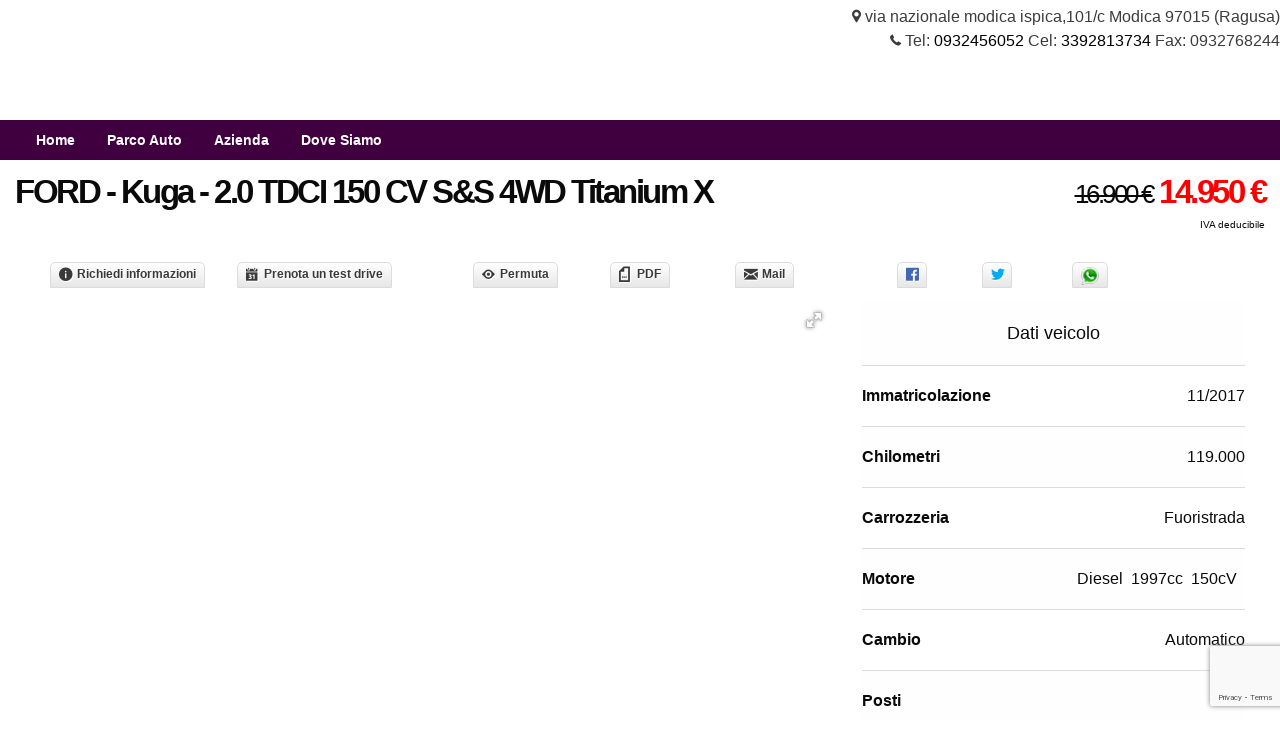

--- FILE ---
content_type: text/html; charset=UTF-8
request_url: https://eliomotors.it/annuncio/ford-kuga-2-0-tdci-150-cv-ss-4wd-titanium-x/1205255/
body_size: 27289
content:
<!doctype html>

<html class="no-js" lang="en" dir="ltr">

  <head>

    <meta charset="utf-8">

    <meta http-equiv="x-ua-compatible" content="ie=edge">

    <meta name="viewport" content="width=device-width, initial-scale=1.0">

    <title>ELIOMOTORS S.r.l. |  FORD Kuga  a Modica Ragusa </title>

    <meta name="description" content="Tante occasioni da ELIOMOTORS SRL come questa FORD Kuga Diesel. Vieni a scoprirle direttamente in sede o contattaci allo 0932456052 3392813734">

     <meta property="og:image" content="https://portalclubit.b-cdn.net//gestionale/immaginiVeicoli/10621/1205255/00-1655190044_651.jpg" />

     <link rel="image_src" href="https://portalclubit.b-cdn.net//gestionale/immaginiVeicoli/10621/1205255/00-1655190044_651.jpg" />
  <link rel="stylesheet" href="https://eliomotors.it/wp-content/themes/restyling/css/foundation.css">

    <link rel="stylesheet" href="https://eliomotors.it/wp-content/themes/restyling/css/app.css">  

  	<link href="https://eliomotors.it/wp-content/themes/restyling/sandbox.css" rel="stylesheet">  <!---->

  	<link href="https://eliomotors.it/wp-content/themes/restyling/dist/css/drawer.min.css" rel="stylesheet">

    <link rel="stylesheet" href="https://eliomotors.it/wp-content/themes/restyling/css/ui-lightness/jquery-ui-1.8.14.custom.css">

	
<!-- Owl Stylesheets -->

    <link rel="stylesheet" href="https://eliomotors.it/wp-content/themes/restyling/css/assets/owlcarousel/assets/owl.carousel.min.css">

    <link rel="stylesheet" href="https://eliomotors.it/wp-content/themes/restyling/css/assets/owlcarousel/assets/owl.theme.default.min.css">

	<!-- javascript -->
<meta name='robots' content='max-image-preview:large' />
	<style>img:is([sizes="auto" i], [sizes^="auto," i]) { contain-intrinsic-size: 3000px 1500px }</style>
	<script type="text/javascript">
/* <![CDATA[ */
window._wpemojiSettings = {"baseUrl":"https:\/\/s.w.org\/images\/core\/emoji\/16.0.1\/72x72\/","ext":".png","svgUrl":"https:\/\/s.w.org\/images\/core\/emoji\/16.0.1\/svg\/","svgExt":".svg","source":{"concatemoji":"https:\/\/eliomotors.it\/wp-includes\/js\/wp-emoji-release.min.js?ver=6.8.3"}};
/*! This file is auto-generated */
!function(s,n){var o,i,e;function c(e){try{var t={supportTests:e,timestamp:(new Date).valueOf()};sessionStorage.setItem(o,JSON.stringify(t))}catch(e){}}function p(e,t,n){e.clearRect(0,0,e.canvas.width,e.canvas.height),e.fillText(t,0,0);var t=new Uint32Array(e.getImageData(0,0,e.canvas.width,e.canvas.height).data),a=(e.clearRect(0,0,e.canvas.width,e.canvas.height),e.fillText(n,0,0),new Uint32Array(e.getImageData(0,0,e.canvas.width,e.canvas.height).data));return t.every(function(e,t){return e===a[t]})}function u(e,t){e.clearRect(0,0,e.canvas.width,e.canvas.height),e.fillText(t,0,0);for(var n=e.getImageData(16,16,1,1),a=0;a<n.data.length;a++)if(0!==n.data[a])return!1;return!0}function f(e,t,n,a){switch(t){case"flag":return n(e,"\ud83c\udff3\ufe0f\u200d\u26a7\ufe0f","\ud83c\udff3\ufe0f\u200b\u26a7\ufe0f")?!1:!n(e,"\ud83c\udde8\ud83c\uddf6","\ud83c\udde8\u200b\ud83c\uddf6")&&!n(e,"\ud83c\udff4\udb40\udc67\udb40\udc62\udb40\udc65\udb40\udc6e\udb40\udc67\udb40\udc7f","\ud83c\udff4\u200b\udb40\udc67\u200b\udb40\udc62\u200b\udb40\udc65\u200b\udb40\udc6e\u200b\udb40\udc67\u200b\udb40\udc7f");case"emoji":return!a(e,"\ud83e\udedf")}return!1}function g(e,t,n,a){var r="undefined"!=typeof WorkerGlobalScope&&self instanceof WorkerGlobalScope?new OffscreenCanvas(300,150):s.createElement("canvas"),o=r.getContext("2d",{willReadFrequently:!0}),i=(o.textBaseline="top",o.font="600 32px Arial",{});return e.forEach(function(e){i[e]=t(o,e,n,a)}),i}function t(e){var t=s.createElement("script");t.src=e,t.defer=!0,s.head.appendChild(t)}"undefined"!=typeof Promise&&(o="wpEmojiSettingsSupports",i=["flag","emoji"],n.supports={everything:!0,everythingExceptFlag:!0},e=new Promise(function(e){s.addEventListener("DOMContentLoaded",e,{once:!0})}),new Promise(function(t){var n=function(){try{var e=JSON.parse(sessionStorage.getItem(o));if("object"==typeof e&&"number"==typeof e.timestamp&&(new Date).valueOf()<e.timestamp+604800&&"object"==typeof e.supportTests)return e.supportTests}catch(e){}return null}();if(!n){if("undefined"!=typeof Worker&&"undefined"!=typeof OffscreenCanvas&&"undefined"!=typeof URL&&URL.createObjectURL&&"undefined"!=typeof Blob)try{var e="postMessage("+g.toString()+"("+[JSON.stringify(i),f.toString(),p.toString(),u.toString()].join(",")+"));",a=new Blob([e],{type:"text/javascript"}),r=new Worker(URL.createObjectURL(a),{name:"wpTestEmojiSupports"});return void(r.onmessage=function(e){c(n=e.data),r.terminate(),t(n)})}catch(e){}c(n=g(i,f,p,u))}t(n)}).then(function(e){for(var t in e)n.supports[t]=e[t],n.supports.everything=n.supports.everything&&n.supports[t],"flag"!==t&&(n.supports.everythingExceptFlag=n.supports.everythingExceptFlag&&n.supports[t]);n.supports.everythingExceptFlag=n.supports.everythingExceptFlag&&!n.supports.flag,n.DOMReady=!1,n.readyCallback=function(){n.DOMReady=!0}}).then(function(){return e}).then(function(){var e;n.supports.everything||(n.readyCallback(),(e=n.source||{}).concatemoji?t(e.concatemoji):e.wpemoji&&e.twemoji&&(t(e.twemoji),t(e.wpemoji)))}))}((window,document),window._wpemojiSettings);
/* ]]> */
</script>
<style id='wp-emoji-styles-inline-css' type='text/css'>

	img.wp-smiley, img.emoji {
		display: inline !important;
		border: none !important;
		box-shadow: none !important;
		height: 1em !important;
		width: 1em !important;
		margin: 0 0.07em !important;
		vertical-align: -0.1em !important;
		background: none !important;
		padding: 0 !important;
	}
</style>
<link rel='stylesheet' id='wp-block-library-css' href='https://eliomotors.it/wp-includes/css/dist/block-library/style.min.css?ver=6.8.3' type='text/css' media='all' />
<style id='classic-theme-styles-inline-css' type='text/css'>
/*! This file is auto-generated */
.wp-block-button__link{color:#fff;background-color:#32373c;border-radius:9999px;box-shadow:none;text-decoration:none;padding:calc(.667em + 2px) calc(1.333em + 2px);font-size:1.125em}.wp-block-file__button{background:#32373c;color:#fff;text-decoration:none}
</style>
<style id='global-styles-inline-css' type='text/css'>
:root{--wp--preset--aspect-ratio--square: 1;--wp--preset--aspect-ratio--4-3: 4/3;--wp--preset--aspect-ratio--3-4: 3/4;--wp--preset--aspect-ratio--3-2: 3/2;--wp--preset--aspect-ratio--2-3: 2/3;--wp--preset--aspect-ratio--16-9: 16/9;--wp--preset--aspect-ratio--9-16: 9/16;--wp--preset--color--black: #000000;--wp--preset--color--cyan-bluish-gray: #abb8c3;--wp--preset--color--white: #ffffff;--wp--preset--color--pale-pink: #f78da7;--wp--preset--color--vivid-red: #cf2e2e;--wp--preset--color--luminous-vivid-orange: #ff6900;--wp--preset--color--luminous-vivid-amber: #fcb900;--wp--preset--color--light-green-cyan: #7bdcb5;--wp--preset--color--vivid-green-cyan: #00d084;--wp--preset--color--pale-cyan-blue: #8ed1fc;--wp--preset--color--vivid-cyan-blue: #0693e3;--wp--preset--color--vivid-purple: #9b51e0;--wp--preset--gradient--vivid-cyan-blue-to-vivid-purple: linear-gradient(135deg,rgba(6,147,227,1) 0%,rgb(155,81,224) 100%);--wp--preset--gradient--light-green-cyan-to-vivid-green-cyan: linear-gradient(135deg,rgb(122,220,180) 0%,rgb(0,208,130) 100%);--wp--preset--gradient--luminous-vivid-amber-to-luminous-vivid-orange: linear-gradient(135deg,rgba(252,185,0,1) 0%,rgba(255,105,0,1) 100%);--wp--preset--gradient--luminous-vivid-orange-to-vivid-red: linear-gradient(135deg,rgba(255,105,0,1) 0%,rgb(207,46,46) 100%);--wp--preset--gradient--very-light-gray-to-cyan-bluish-gray: linear-gradient(135deg,rgb(238,238,238) 0%,rgb(169,184,195) 100%);--wp--preset--gradient--cool-to-warm-spectrum: linear-gradient(135deg,rgb(74,234,220) 0%,rgb(151,120,209) 20%,rgb(207,42,186) 40%,rgb(238,44,130) 60%,rgb(251,105,98) 80%,rgb(254,248,76) 100%);--wp--preset--gradient--blush-light-purple: linear-gradient(135deg,rgb(255,206,236) 0%,rgb(152,150,240) 100%);--wp--preset--gradient--blush-bordeaux: linear-gradient(135deg,rgb(254,205,165) 0%,rgb(254,45,45) 50%,rgb(107,0,62) 100%);--wp--preset--gradient--luminous-dusk: linear-gradient(135deg,rgb(255,203,112) 0%,rgb(199,81,192) 50%,rgb(65,88,208) 100%);--wp--preset--gradient--pale-ocean: linear-gradient(135deg,rgb(255,245,203) 0%,rgb(182,227,212) 50%,rgb(51,167,181) 100%);--wp--preset--gradient--electric-grass: linear-gradient(135deg,rgb(202,248,128) 0%,rgb(113,206,126) 100%);--wp--preset--gradient--midnight: linear-gradient(135deg,rgb(2,3,129) 0%,rgb(40,116,252) 100%);--wp--preset--font-size--small: 13px;--wp--preset--font-size--medium: 20px;--wp--preset--font-size--large: 36px;--wp--preset--font-size--x-large: 42px;--wp--preset--spacing--20: 0.44rem;--wp--preset--spacing--30: 0.67rem;--wp--preset--spacing--40: 1rem;--wp--preset--spacing--50: 1.5rem;--wp--preset--spacing--60: 2.25rem;--wp--preset--spacing--70: 3.38rem;--wp--preset--spacing--80: 5.06rem;--wp--preset--shadow--natural: 6px 6px 9px rgba(0, 0, 0, 0.2);--wp--preset--shadow--deep: 12px 12px 50px rgba(0, 0, 0, 0.4);--wp--preset--shadow--sharp: 6px 6px 0px rgba(0, 0, 0, 0.2);--wp--preset--shadow--outlined: 6px 6px 0px -3px rgba(255, 255, 255, 1), 6px 6px rgba(0, 0, 0, 1);--wp--preset--shadow--crisp: 6px 6px 0px rgba(0, 0, 0, 1);}:where(.is-layout-flex){gap: 0.5em;}:where(.is-layout-grid){gap: 0.5em;}body .is-layout-flex{display: flex;}.is-layout-flex{flex-wrap: wrap;align-items: center;}.is-layout-flex > :is(*, div){margin: 0;}body .is-layout-grid{display: grid;}.is-layout-grid > :is(*, div){margin: 0;}:where(.wp-block-columns.is-layout-flex){gap: 2em;}:where(.wp-block-columns.is-layout-grid){gap: 2em;}:where(.wp-block-post-template.is-layout-flex){gap: 1.25em;}:where(.wp-block-post-template.is-layout-grid){gap: 1.25em;}.has-black-color{color: var(--wp--preset--color--black) !important;}.has-cyan-bluish-gray-color{color: var(--wp--preset--color--cyan-bluish-gray) !important;}.has-white-color{color: var(--wp--preset--color--white) !important;}.has-pale-pink-color{color: var(--wp--preset--color--pale-pink) !important;}.has-vivid-red-color{color: var(--wp--preset--color--vivid-red) !important;}.has-luminous-vivid-orange-color{color: var(--wp--preset--color--luminous-vivid-orange) !important;}.has-luminous-vivid-amber-color{color: var(--wp--preset--color--luminous-vivid-amber) !important;}.has-light-green-cyan-color{color: var(--wp--preset--color--light-green-cyan) !important;}.has-vivid-green-cyan-color{color: var(--wp--preset--color--vivid-green-cyan) !important;}.has-pale-cyan-blue-color{color: var(--wp--preset--color--pale-cyan-blue) !important;}.has-vivid-cyan-blue-color{color: var(--wp--preset--color--vivid-cyan-blue) !important;}.has-vivid-purple-color{color: var(--wp--preset--color--vivid-purple) !important;}.has-black-background-color{background-color: var(--wp--preset--color--black) !important;}.has-cyan-bluish-gray-background-color{background-color: var(--wp--preset--color--cyan-bluish-gray) !important;}.has-white-background-color{background-color: var(--wp--preset--color--white) !important;}.has-pale-pink-background-color{background-color: var(--wp--preset--color--pale-pink) !important;}.has-vivid-red-background-color{background-color: var(--wp--preset--color--vivid-red) !important;}.has-luminous-vivid-orange-background-color{background-color: var(--wp--preset--color--luminous-vivid-orange) !important;}.has-luminous-vivid-amber-background-color{background-color: var(--wp--preset--color--luminous-vivid-amber) !important;}.has-light-green-cyan-background-color{background-color: var(--wp--preset--color--light-green-cyan) !important;}.has-vivid-green-cyan-background-color{background-color: var(--wp--preset--color--vivid-green-cyan) !important;}.has-pale-cyan-blue-background-color{background-color: var(--wp--preset--color--pale-cyan-blue) !important;}.has-vivid-cyan-blue-background-color{background-color: var(--wp--preset--color--vivid-cyan-blue) !important;}.has-vivid-purple-background-color{background-color: var(--wp--preset--color--vivid-purple) !important;}.has-black-border-color{border-color: var(--wp--preset--color--black) !important;}.has-cyan-bluish-gray-border-color{border-color: var(--wp--preset--color--cyan-bluish-gray) !important;}.has-white-border-color{border-color: var(--wp--preset--color--white) !important;}.has-pale-pink-border-color{border-color: var(--wp--preset--color--pale-pink) !important;}.has-vivid-red-border-color{border-color: var(--wp--preset--color--vivid-red) !important;}.has-luminous-vivid-orange-border-color{border-color: var(--wp--preset--color--luminous-vivid-orange) !important;}.has-luminous-vivid-amber-border-color{border-color: var(--wp--preset--color--luminous-vivid-amber) !important;}.has-light-green-cyan-border-color{border-color: var(--wp--preset--color--light-green-cyan) !important;}.has-vivid-green-cyan-border-color{border-color: var(--wp--preset--color--vivid-green-cyan) !important;}.has-pale-cyan-blue-border-color{border-color: var(--wp--preset--color--pale-cyan-blue) !important;}.has-vivid-cyan-blue-border-color{border-color: var(--wp--preset--color--vivid-cyan-blue) !important;}.has-vivid-purple-border-color{border-color: var(--wp--preset--color--vivid-purple) !important;}.has-vivid-cyan-blue-to-vivid-purple-gradient-background{background: var(--wp--preset--gradient--vivid-cyan-blue-to-vivid-purple) !important;}.has-light-green-cyan-to-vivid-green-cyan-gradient-background{background: var(--wp--preset--gradient--light-green-cyan-to-vivid-green-cyan) !important;}.has-luminous-vivid-amber-to-luminous-vivid-orange-gradient-background{background: var(--wp--preset--gradient--luminous-vivid-amber-to-luminous-vivid-orange) !important;}.has-luminous-vivid-orange-to-vivid-red-gradient-background{background: var(--wp--preset--gradient--luminous-vivid-orange-to-vivid-red) !important;}.has-very-light-gray-to-cyan-bluish-gray-gradient-background{background: var(--wp--preset--gradient--very-light-gray-to-cyan-bluish-gray) !important;}.has-cool-to-warm-spectrum-gradient-background{background: var(--wp--preset--gradient--cool-to-warm-spectrum) !important;}.has-blush-light-purple-gradient-background{background: var(--wp--preset--gradient--blush-light-purple) !important;}.has-blush-bordeaux-gradient-background{background: var(--wp--preset--gradient--blush-bordeaux) !important;}.has-luminous-dusk-gradient-background{background: var(--wp--preset--gradient--luminous-dusk) !important;}.has-pale-ocean-gradient-background{background: var(--wp--preset--gradient--pale-ocean) !important;}.has-electric-grass-gradient-background{background: var(--wp--preset--gradient--electric-grass) !important;}.has-midnight-gradient-background{background: var(--wp--preset--gradient--midnight) !important;}.has-small-font-size{font-size: var(--wp--preset--font-size--small) !important;}.has-medium-font-size{font-size: var(--wp--preset--font-size--medium) !important;}.has-large-font-size{font-size: var(--wp--preset--font-size--large) !important;}.has-x-large-font-size{font-size: var(--wp--preset--font-size--x-large) !important;}
:where(.wp-block-post-template.is-layout-flex){gap: 1.25em;}:where(.wp-block-post-template.is-layout-grid){gap: 1.25em;}
:where(.wp-block-columns.is-layout-flex){gap: 2em;}:where(.wp-block-columns.is-layout-grid){gap: 2em;}
:root :where(.wp-block-pullquote){font-size: 1.5em;line-height: 1.6;}
</style>
<link rel='stylesheet' id='child-theme-generator-css' href='https://eliomotors.it/wp-content/plugins/child-theme-generator/public/css/child-theme-generator-public.css?ver=1.0.0' type='text/css' media='all' />
<link rel='stylesheet' id='contact-form-7-css' href='https://eliomotors.it/wp-content/plugins/contact-form-7/includes/css/styles.css?ver=6.1.2' type='text/css' media='all' />
<link rel='stylesheet' id='parente2-style-css' href='https://eliomotors.it/wp-content/themes/restyling/style.css?ver=6.8.3' type='text/css' media='all' />
<link rel='stylesheet' id='childe2-style-css' href='https://eliomotors.it/wp-content/themes/restylingchild/style.css?ver=6.8.3' type='text/css' media='all' />
<script type="text/javascript" src="https://eliomotors.it/wp-includes/js/jquery/jquery.min.js?ver=3.7.1" id="jquery-core-js"></script>
<script type="text/javascript" src="https://eliomotors.it/wp-includes/js/jquery/jquery-migrate.min.js?ver=3.4.1" id="jquery-migrate-js"></script>
<script type="text/javascript" src="https://eliomotors.it/wp-content/plugins/child-theme-generator/public/js/child-theme-generator-public.js?ver=1.0.0" id="child-theme-generator-js"></script>
<link rel="https://api.w.org/" href="https://eliomotors.it/wp-json/" /><link rel="alternate" title="JSON" type="application/json" href="https://eliomotors.it/wp-json/wp/v2/pages/3820" /><link rel="EditURI" type="application/rsd+xml" title="RSD" href="https://eliomotors.it/xmlrpc.php?rsd" />
<meta name="generator" content="WordPress 6.8.3" />
<link rel="canonical" href="https://eliomotors.it/parco-veicoli/" />
<link rel='shortlink' href='https://eliomotors.it/?p=3820' />
<link rel="alternate" title="oEmbed (JSON)" type="application/json+oembed" href="https://eliomotors.it/wp-json/oembed/1.0/embed?url=https%3A%2F%2Feliomotors.it%2Fparco-veicoli%2F" />
<link rel="alternate" title="oEmbed (XML)" type="text/xml+oembed" href="https://eliomotors.it/wp-json/oembed/1.0/embed?url=https%3A%2F%2Feliomotors.it%2Fparco-veicoli%2F&#038;format=xml" />
    <script src="https://eliomotors.it/wp-content/themes/restyling/css/assets/vendors/jquery.min.js"></script>

    <script src="https://eliomotors.it/wp-content/themes/restyling/css/assets/owlcarousel/owl.carousel.js"></script>

    


    <script>var paginaCorrente=1;
	function sticky_relocate() {
    var window_top = $(window).scrollTop();
    var div_top = $('#sticky-anchor').offset().top;
	var fineLista=9999999;
	if($('#finelista').length>0){
	var fineLista = $('#finelista').offset().top;}
	
	var parametriPaginazione = '?al=1'
	
	 if (window_top + $(window).height() >= fineLista - 100) {
		 if($('.caricamento').length<1 && paginaCorrente<=$('#finePaginazione').html()){
			 paginaCorrente++;
			 console.log('fine Lista, inizio paginazione'+paginaCorrente);
			 
			 $('#boxContentAutoLoad').append('<div class="row lista_veicolo caricamento noncont" style="margin-bottom:12px;     position: relative;"><center><img class="loadme" src="https://eliomotors.it/wp-content/themes/restyling/images/loader_seq.gif"><span class="sr-only">Loading...</span></center></div>');
			 var jqxhr = $.get( "https://eliomotors.it/wp-content/themes/restyling/autoload/list.php"+parametriPaginazione+"&page_list="+paginaCorrente, function(data) {
			 // alert( "success" );
			  $('#boxContentAutoLoad').append(data);
			 $('#lenghtVehicle').html($('.lista_veicolo:not(.noncont)').length);
			 // $('#boxContentAutoLoad').remove($('.caricamento'));
			  setTimeout(function() { $('.caricamento').css('display','none'); $('.lista_veicolo').removeClass('caricamento'); $('.loadme').attr('src',''); $('.owl-carouselSchedaDyn'+paginaCorrente).owlCarousel({

						items: 1,
		
						lazyLoad: false,
		
						loop: true,
		
						nav: true,
		
						margin: 10,
		
						navText: ['','']
		
					  }); }, 3);
			})
			  .done(function() {
			 
					  
				
			  })
			  .fail(function() {
				//alert( "error" );
			  })
			  .always(function() {
				
				
			  });
		 }
		 
		}
    if (window_top > div_top && !($('.stick').lenght>0)) {
        $('#sticky').addClass('stick');
        $('#sticky-anchor').height($('#sticky').outerHeight());
    } else {
        $('#sticky').removeClass('stick');
        $('#sticky-anchor').height(0);
    }
}


$(function() {
    $(window).scroll(sticky_relocate);
    sticky_relocate();
});

var dir = 1;
var MIN_TOP = 200;
var MAX_TOP = 350;

function autoscroll() {
    var window_top = $(window).scrollTop() + dir;
    if (window_top >= MAX_TOP) {
        window_top = MAX_TOP;
        dir = -1;
    } else if (window_top <= MIN_TOP) {
        window_top = MIN_TOP;
        dir = 1;
    }
    $(window).scrollTop(window_top);
    window.setTimeout(autoscroll, 100);
}</script>



<link rel="stylesheet" href="https://eliomotors.it/wp-content/themes/restyling/css/foundation-icons.css" />

<style>

.top-bar-right-l-center  li {     width: 25%;    text-align: center;}

.top-bar-right-l-center {width: 100%;}

.row {

    max-width: 100% !important;}

#sticky {

    /*padding: 0.5ex;*/

    width: 100%;

    background-color:#FFFFFF;

    color: #fff;

    font-size: 2em;

	/* max-width: 1350px;*/

   /* border-radius: 0.3ex;*/

-webkit-transition: 2s; /* Safari */

    transition:  2s;

-webkit-transition-timing-function: ease-out;

transition-timing-function: ease-out;

}

#sticky button.drawer-hamburger{      /*padding-top: 82px!important;*//*padding-top: 50px!important;*/ }

#sticky.stick  button.drawer-hamburger{      padding: 83px .75rem 30px !important; }



#sticky.stick {

    margin-top: 0 !important;

    position: fixed;

    top: 0;

    z-index: 10000;

    /*border-radius: 0 0 0.5em 0.5em;*/

}

.logotop{ max-height:120px;    /*margin-top: 50px; margin-top: 35px;*/}

#sticky.stick .logotop{      margin-top: 0px;     height: 70px; }

@media all and (min-width: 799px) {

.drawer-toggle{

	display:none !important; 

	}
.drawer-toggle{

	display:none !important; 

	}
.lineamenu{
	display:none !important;}

.logotop{

	height:120px;}





}

@media all and (max-width: 800px) {
	
.mobileV{ display:block !important; }
.mobileD{ display:none !important;}
h1{     font-size: 28px !important;}

.drawer-menu-l{

	display:none !important; 

	}

.top-bar-right-l{

	display:none !important; 

	}

.pretop-bar-right-l{

	display:none !important; 

	}

.top-bar-title{

	padding-left:70px;

	}

.top-bar-title_m{ padding-left:70px; }
.topdx { font-size: 15px !important;}

}

.drawer-menu-l  {   display: flex;    float: right;     /*padding-top: 0.55rem;*/     margin-bottom: 0px;

    padding-top: 0px;

    /*margin-top: 10px;*/}

.drawer-menu-l  a{margin:0px;} 

.top-bar-right-l{  max-width: 1350px;    margin-left: auto;    margin-right: auto;    position: relative;    width: 100% !important;

    /*background-color: rgba(128,128,128,0.5);*/

    height: 60px;}



.top-bar-right-l ul li{     list-style: none;    font-size: large;    /*padding-left: 15px;*/ padding-left: 1px ;}

.top-bar-title{ float:none !important;}


.swiper-pagination-bullet-active {

    background: #ffffff !important;

}

.swiper-button-prev, .swiper-container-rtl .swiper-button-next {

	background-image:url("data:image/svg+xml;charset=utf-8,%3Csvg%20xmlns%3D'http%3A%2F%2Fwww.w3.org%2F2000%2Fsvg'%20viewBox%3D'0%200%2027%2044'%3E%3Cpath%20d%3D'M0%2C22L22%2C0l2.1%2C2.1L4.2%2C22l19.9%2C19.9L22%2C44L0%2C22L0%2C22L0%2C22z'%20fill%3D'%23ffffff'%2F%3E%3C%2Fsvg%3E")!important;

    }

	

.swiper-button-next, .swiper-container-rtl .swiper-button-prev{	background-image:url("data:image/svg+xml;charset=utf-8,%3Csvg%20xmlns%3D'http%3A%2F%2Fwww.w3.org%2F2000%2Fsvg'%20viewBox%3D'0%200%2027%2044'%3E%3Cpath%20d%3D'M27%2C22L27%2C22L5%2C44l-2.1-2.1L22.8%2C22L2.9%2C2.1L5%2C0L27%2C22L27%2C22z'%20fill%3D'%23ffffff'%2F%3E%3C%2Fsvg%3E")!important;}

a{ color:#ffffff !important;}

body{    

	/*font-family: 'Arimo', sans-serif;	*/

	font-family: 'Open Sans', sans-serif, Arial;

	/*max-width: 1350px;*/

    margin-left: auto;

    margin-right: auto;

    position: relative;

    overflow-x: hidden;

	/*/background-color:#e7e3e2*/}

h1,h2{ font-family:'Open Sans', sans-serif, Arial; 

font-size: 33px;

    font-weight: 700;

    margin: 0;

    letter-spacing: -2.5px;

    line-height: 33px; }


.topdx{ /*float:right;*/ color: #3c3c3c; padding-top:5px;margin-right:10px; width:100% ; text-align:right;}

.topsx{ float:left; color:#ffffff; display:none;  padding-top:5px;margin-left:10px;}
</style>
<!--
<script src="https://www.google.com/recaptcha/api.js?onload=onloadCallback&render=explicit" async defer></script>

 <script src="https://eliomotors.it/wp-content/themes/restyling/js/googlecaptcha.js"></script>-->

 <script>

  (function(i,s,o,g,r,a,m){i['GoogleAnalyticsObject']=r;i[r]=i[r]||function(){

  (i[r].q=i[r].q||[]).push(arguments)},i[r].l=1*new Date();a=s.createElement(o),

  m=s.getElementsByTagName(o)[0];a.async=1;a.src=g;m.parentNode.insertBefore(a,m)

  })(window,document,'script','//www.google-analytics.com/analytics.js','ga');

  ga('create', '', 'auto');

  ga('send', 'pageview');

</script>



  </head>

  <body class="drawer drawer--left">

  <script>$(document).ready(function() {

 
 allineaMenu('left');});

 function allineaMenu(pos){

	

	if(pos=='center')

	{

		$('#menu-pc-menu-superiore-custom').addClass('top-bar-right-l-center');	

		

		}else{

			$('#menu-pc-menu-superiore-custom').removeClass('top-bar-right-l-center');	

			

			if(pos=='left')

				{

					$('#menu-pc-menu-superiore-custom').css('float','left');

					}else{

							$('#menu-pc-menu-superiore-custom').css('float','right');

						}

			}

	}
      $(function() { 
   var heightTestata = parseInt($('.testata').css('height').replace('px',''));
   var heightTestataFooter = parseInt($('#testata_footer').css('height').replace('px',''));
   $('#sticky:not(.stick)  button.drawer-hamburger').css('padding-top',(heightTestata+heightTestataFooter-30)+'px');})</script>

  <div id="bodyCont">


 <div id="boxTestata" style="    max-width: 1350px;    margin-left: auto;    margin-right: auto;    position: relative;"><!--contenitoreTop---->

 	 <div class="testata" style="height:auto; width:100%;     z-index: 2; background:none; color: #3c3c3c; position: absolute;  "><div class="topsx">ELIOMOTORS SRL</div> <div class="topdx">&nbsp; &nbsp; <i class="fi-marker"></i> via nazionale modica ispica,101/c Modica 97015 (Ragusa) <br />
       &nbsp; &nbsp; <i class="fi-telephone"></i> <SPAN style="">Tel: <a style="color: black !important;" href="tel:+390932456052"> 0932456052 </a> Cel: <a style="color: black !important;" href="tel:+393392813734"> 3392813734</a> Fax: 0932768244</SPAN></div></div>

 </div>

  <div style="      margin-left: auto;    margin-right: auto;    position: relative;">

 <div id="sticky-anchor"></div>

 <header  id="sticky" class="top-bar-title"  role="banner">

 	<div style="    max-width: 1350px;    margin-left: auto;    margin-right: auto;    position: relative;">

    <button type="button" class="drawer-toggle drawer-hamburger">

      <span class="sr-only">ELIOMOTORS SRL</span>

      <span class="drawer-hamburger-icon"></span>

    </button>

    </div>

    <div id="testata_footer" style="       margin-left: auto;    margin-right: auto;    position: relative;">

     <div class="top-bar-title_m"  >

        <div id="logotop-container" style="    max-width: 1350px;    margin-left: auto;    margin-right: auto;    position: relative; text-align:left">

            <img src="//www.portalclub.it/gestionale/immaginiUtenti/loghi/logo10621.jpg?t=1478187485" alt="" class="logotop" />
<div class="lineamenu" style="       background: #400040;    position: relative;    margin-left: -210px;    ">&nbsp;</div>
            </div> <div class="pretop-bar-right-l" style="       margin-left: auto;    margin-right: auto;    position: relative;   width: 100% !important;

    background-color: rgba(128,128,128,0.5);

    height: 40px;"><div class="top-bar-right-l"><ul id="menu-pc-menu-superiore-custom" class="drawer-menu-l"><li id="menu-item-13" class="menu-item menu-item-type-custom menu-item-object-custom menu-item-home menu-item-13"><a class=" button secondary"href="http://eliomotors.it/">Home</a></li>
<li id="menu-item-3829" class="menu-item menu-item-type-post_type menu-item-object-page current-menu-item page_item page-item-3820 current_page_item menu-item-3829"><a class=" button secondary"href="https://eliomotors.it/parco-veicoli/" aria-current="page">Parco Auto</a></li>
<li id="menu-item-14" class="menu-item menu-item-type-post_type menu-item-object-page menu-item-14"><a class=" button secondary"href="https://eliomotors.it/azienda/">Azienda</a></li>
<li id="menu-item-15" class="menu-item menu-item-type-post_type menu-item-object-page menu-item-15"><a class=" button secondary"href="https://eliomotors.it/dove-siamo/">Dove Siamo</a></li>
</ul></div>
      </div> </div>

   



    <nav class="drawer-nav" role="navigation"><div class="top-bar-title" style=" padding-top:11px;">

         <img src="//www.portalclub.it/gestionale/immaginiUtenti/loghi/logo10621.jpg?t=1478187485" alt="" class="logotop"  />

      </div> 

    <div class="top-bar-right"><ul id="menu-pc-menu-superiore-custom-1" class="drawer-menu"><li class="menu-item menu-item-type-custom menu-item-object-custom menu-item-home menu-item-13"><a class=" button secondary"href="http://eliomotors.it/">Home</a></li>
<li class="menu-item menu-item-type-post_type menu-item-object-page current-menu-item page_item page-item-3820 current_page_item menu-item-3829"><a class=" button secondary"href="https://eliomotors.it/parco-veicoli/" aria-current="page">Parco Auto</a></li>
<li class="menu-item menu-item-type-post_type menu-item-object-page menu-item-14"><a class=" button secondary"href="https://eliomotors.it/azienda/">Azienda</a></li>
<li class="menu-item menu-item-type-post_type menu-item-object-page menu-item-15"><a class=" button secondary"href="https://eliomotors.it/dove-siamo/">Dove Siamo</a></li>
</ul></div>
      

    </nav>

  </header>	</div><!-- contenitore Top--->

		 

     

    

  


<!-- content -->



  <main role="main">



  <section class="item centralRowHome" >



  



  <!-- <div style="height:60px; width:100%; position:fixed; top:0; background-color:#8C8C8C"> </div>-->



<script>$(document).ready(function() {



 



  $("#owl-demo").owlCarousel({



 



      navigation : false, // Show next and prev buttons



	  pagination : false,



      slideSpeed : 300,



      paginationSpeed : 400,



      singleItem:true



 



      // "singleItem:true" is a shortcut for:



      // items : 1, 



      // itemsDesktop : false,



      // itemsDesktopSmall : false,



      // itemsTablet: false,



      // itemsMobile : false



 



  });



 



});</script>



       <div  >






<div class="dealer_10621" style="width:100%">







	<div class="row" style=" margin-top:15px; ">







    	







 







  <div class="large-9 medium-9 small-12 columns "><div><h1 >







      FORD - Kuga -  2.0 TDCI 150 CV S&amp;S 4WD Titanium X






   </h1></div>







  </div>







  <div class="large-3 medium-3 small-12 columns"><div><span style="float:right; text-align: right;"> <h2><span style='text-decoration: line-through; font-size: 26px; font-weight: 500;'>16.900 &euro;</span>
                    <span style='color:red;'>14.950 &euro;</span>
                    </h2><span style="font-size: x-small;">IVA deducibile</span> </span>







       







    </div>







 </div>







    </div></div>







    <div class="row" style="border-radius: 11px / 13px; background: white; margin-bottom:15px;margin-left: 20px; margin-right: 20px; margin-top: 15px;">







    <div class="large-12 medium-12 small-12 columns" style="   padding-top: 12px;">



	 <div class="row" style="    margin-left: auto;    margin-right: auto;">

 <div class="large-4 medium-12 small-12 columns"  >

  <div class="row" style="height: 40px;    margin-left: auto;    margin-right: auto;">

 	<div class="large-6 medium-6 small-6 columns" style="padding: 0px;" >

    	<a class="secondary button" data-open="myModal" ><span><i class="fi-info"></i><span class="labtab">Richiedi informazioni</span></span></a>

	</div>

    <div class="large-6 medium-6 small-6 columns" style="padding: 0px;" >

    	<a class="secondary button" data-open="prenota"><span><i class="fi-calendar"></i><span class="labtab">Prenota un test drive</span></span></a> 

	</div>

  </div>

</div>

<div class="large-4 medium-12 small-12 columns" >

 <div class="row" style="height: 40px;    margin-left: auto;    margin-right: auto; text-align:center">

 	<div class="large-4 medium-4 small-4 columns" style="padding: 0px;" >

    <a class="secondary button" data-open="permuta"><span><i class="fi-eye"></i><span class="labtab">Permuta</span></span></a> 



</div><div class="large-4 medium-4 small-4 columns" style="padding: 0px;" >

    <a class="secondary button" target="new" href="https://eliomotors.it/annuncioPDF/ford-kuga-2-0-tdci-150-cv-samps-4wd-titanium-x/1205255"><span><i class="fi-page-pdf"></i><span class="labtab">PDF</span></span></a> 



</div><div class="large-4 medium-4 small-4 columns" style="padding: 0px;" >











    







    <a class="secondary button" data-open="mail"><i class="fi-mail"></i><span class="labtab">Mail</span></a>

</div></div>

    

</div>

<div class="large-4 medium-12 small-12 columns" >

    
<div class="row" style="height: 40px;    margin-left: auto;    margin-right: auto; text-align:center">

 	<div class="large-3 medium-3 small-3 columns" style="padding: 0px;" >

 		<span class="labtab"></span> <a title="Facebook" class="secondary button" href="https://www.facebook.com/sharer/sharer.php?u=https%3A%2F%2Feliomotors.it%2Fannuncio%2Fford-kuga-2-0-tdci-150-cv-samps-4wd-titanium-x%2F1205255" target="new" ><i class="fi-social-facebook" style="color:#4267b2"></i><span class="labtab" style="padding-left: 12px;"></span></a>

	</div><div class="large-3 medium-3 small-3 columns" style="padding: 0px;" >

 <a class="secondary button" title="Twitter" href="//twitter.com/share?text=ford-kuga-2-0-tdci-150-cv-samps-4wd-titanium-x&url=https://eliomotors.it/annuncio/ford-kuga-2-0-tdci-150-cv-samps-4wd-titanium-x/1205255&hashtags=FORD,ELIOMOTORS SRL" target="new" ><i class="fi-social-twitter" style="color:#00aced"></i><span class="labtab" style="padding-left: 12px;"></span></a>

</div><div class="large-3 medium-3 small-3 columns" style="padding: 0px;" >
 <a class="secondary button" target="new" title="WhatsApp" href="https://web.whatsapp.com/send?phone=+390932456052&text=https%3A%2F%2Feliomotors.it%2Fannuncio%2Fford-kuga-2-0-tdci-150-cv-samps-4wd-titanium-x%2F1205255">
                        	<img decoding="async" src="https://eliomotors.it/wp-content/themes/restyling/whatsapp.png" width="18" height="18" alt=""/>
                            <span class="labtab" style="padding-left: 0px;"></span>
                        </a>


</div><div class="large-3 medium-3 small-3 columns" style="padding: 0px;" >



</div></div>

      





</div></div>





    </div>







  <div class="small-12 medium-8 large-8 columns"><div id="dettaglio_foto" style="width:100%">







    







<script src="//ajax.googleapis.com/ajax/libs/jquery/1.11.1/jquery.min.js"></script>







<link  href="//cdnjs.cloudflare.com/ajax/libs/fotorama/4.6.4/fotorama.css" rel="stylesheet"> 



<script src="//cdnjs.cloudflare.com/ajax/libs/fotorama/4.6.4/fotorama.js"></script> 







<!-- Add images to fotorama -->







<div class="fotorama"



data-width="100%"



     data-ratio="800/600"

 data-allowfullscreen="true"

     data-nav="thumbs">



     


		 	<a href="https://portalclubit.b-cdn.net/gestionale/immaginiVeicoli/10621/1205255/bigs/00-1655190044_651.jpg"><img decoding="async" src="https://portalclubit.b-cdn.net/gestionale/immaginiVeicoli/10621/1205255/thumbs/00-1655190044_651.jpg"></a>






		 	<a href="https://portalclubit.b-cdn.net/gestionale/immaginiVeicoli/10621/1205255/bigs/01-1655190045_938.jpg"><img decoding="async" src="https://portalclubit.b-cdn.net/gestionale/immaginiVeicoli/10621/1205255/thumbs/01-1655190045_938.jpg"></a>






		 	<a href="https://portalclubit.b-cdn.net/gestionale/immaginiVeicoli/10621/1205255/bigs/02-1655190046_569.jpg"><img decoding="async" src="https://portalclubit.b-cdn.net/gestionale/immaginiVeicoli/10621/1205255/thumbs/02-1655190046_569.jpg"></a>






		 	<a href="https://portalclubit.b-cdn.net/gestionale/immaginiVeicoli/10621/1205255/bigs/03-1655190047_499.jpg"><img decoding="async" src="https://portalclubit.b-cdn.net/gestionale/immaginiVeicoli/10621/1205255/thumbs/03-1655190047_499.jpg"></a>






		 	<a href="https://portalclubit.b-cdn.net/gestionale/immaginiVeicoli/10621/1205255/bigs/04-1655190048_470.jpg"><img decoding="async" src="https://portalclubit.b-cdn.net/gestionale/immaginiVeicoli/10621/1205255/thumbs/04-1655190048_470.jpg"></a>






		 	<a href="https://portalclubit.b-cdn.net/gestionale/immaginiVeicoli/10621/1205255/bigs/05-1655190049_682.jpg"><img decoding="async" src="https://portalclubit.b-cdn.net/gestionale/immaginiVeicoli/10621/1205255/thumbs/05-1655190049_682.jpg"></a>






		 	<a href="https://portalclubit.b-cdn.net/gestionale/immaginiVeicoli/10621/1205255/bigs/06-1655190050_443.jpg"><img decoding="async" src="https://portalclubit.b-cdn.net/gestionale/immaginiVeicoli/10621/1205255/thumbs/06-1655190050_443.jpg"></a>






		 	<a href="https://portalclubit.b-cdn.net/gestionale/immaginiVeicoli/10621/1205255/bigs/07-1655190050_971.jpg"><img decoding="async" src="https://portalclubit.b-cdn.net/gestionale/immaginiVeicoli/10621/1205255/thumbs/07-1655190050_971.jpg"></a>






		 	<a href="https://portalclubit.b-cdn.net/gestionale/immaginiVeicoli/10621/1205255/bigs/08-1655190051_355.jpg"><img decoding="async" src="https://portalclubit.b-cdn.net/gestionale/immaginiVeicoli/10621/1205255/thumbs/08-1655190051_355.jpg"></a>






		 	<a href="https://portalclubit.b-cdn.net/gestionale/immaginiVeicoli/10621/1205255/bigs/09-1655190052_803.jpg"><img decoding="async" src="https://portalclubit.b-cdn.net/gestionale/immaginiVeicoli/10621/1205255/thumbs/09-1655190052_803.jpg"></a>






		 	<a href="https://portalclubit.b-cdn.net/gestionale/immaginiVeicoli/10621/1205255/bigs/10-1655190053_123.jpg"><img decoding="async" src="https://portalclubit.b-cdn.net/gestionale/immaginiVeicoli/10621/1205255/thumbs/10-1655190053_123.jpg"></a>






		 	<a href="https://portalclubit.b-cdn.net/gestionale/immaginiVeicoli/10621/1205255/bigs/11-1655190054_629.jpg"><img decoding="async" src="https://portalclubit.b-cdn.net/gestionale/immaginiVeicoli/10621/1205255/thumbs/11-1655190054_629.jpg"></a>






		 	<a href="https://portalclubit.b-cdn.net/gestionale/immaginiVeicoli/10621/1205255/bigs/12-1655190055_995.jpg"><img decoding="async" src="https://portalclubit.b-cdn.net/gestionale/immaginiVeicoli/10621/1205255/thumbs/12-1655190055_995.jpg"></a>






		 	<a href="https://portalclubit.b-cdn.net/gestionale/immaginiVeicoli/10621/1205255/bigs/13-1655190056_732.jpg"><img decoding="async" src="https://portalclubit.b-cdn.net/gestionale/immaginiVeicoli/10621/1205255/thumbs/13-1655190056_732.jpg"></a>






		 	<a href="https://portalclubit.b-cdn.net/gestionale/immaginiVeicoli/10621/1205255/bigs/14-1655190057_103.jpg"><img decoding="async" src="https://portalclubit.b-cdn.net/gestionale/immaginiVeicoli/10621/1205255/thumbs/14-1655190057_103.jpg"></a>






		 	<a href="https://portalclubit.b-cdn.net/gestionale/immaginiVeicoli/10621/1205255/bigs/15-1655190058_808.jpg"><img decoding="async" src="https://portalclubit.b-cdn.net/gestionale/immaginiVeicoli/10621/1205255/thumbs/15-1655190058_808.jpg"></a>






		 	<a href="https://portalclubit.b-cdn.net/gestionale/immaginiVeicoli/10621/1205255/bigs/16-1655190060_127.jpg"><img decoding="async" src="https://portalclubit.b-cdn.net/gestionale/immaginiVeicoli/10621/1205255/thumbs/16-1655190060_127.jpg"></a>






  



 



</div><style>



.fotorama__img {



box-shadow: 0 4px 2px 0 rgba(0,0,0,0.2),0 6px 20px 0 rgba(0,0,0,0.19) !important;}



.my-gallery {



  width: 100%;



  float: left;



}



.my-gallery img {



  width: 100%;



  height: auto;



}



.my-gallery figure {



  display: block;



  float: left;



  margin: 0 5px 5px 0;



  width: 150px;



}



.my-gallery figcaption {



  display: none;



}</style><script>var initPhotoSwipeFromDOM = function(gallerySelector) {







    // parse slide data (url, title, size ...) from DOM elements 



    // (children of gallerySelector)



    var parseThumbnailElements = function(el) {



        var thumbElements = el.childNodes,



            numNodes = thumbElements.length,



            items = [],



            figureEl,



            linkEl,



            size,



            item;







        for(var i = 0; i < numNodes; i++) {







            figureEl = thumbElements[i]; // <figure> element







            // include only element nodes 



            if(figureEl.nodeType !== 1) {



                continue;



            }







            linkEl = figureEl.children[0]; // <a> element







            size = linkEl.getAttribute('data-size').split('x');







            // create slide object



            item = {



                src: linkEl.getAttribute('href'),



                w: parseInt(size[0], 10),



                h: parseInt(size[1], 10)



            };















            if(figureEl.children.length > 1) {



                // <figcaption> content



                item.title = figureEl.children[1].innerHTML; 



            }







            if(linkEl.children.length > 0) {



                // <img> thumbnail element, retrieving thumbnail url



                item.msrc = linkEl.children[0].getAttribute('src');



            } 







            item.el = figureEl; // save link to element for getThumbBoundsFn



            items.push(item);



        }







        return items;



    };







    // find nearest parent element



    var closest = function closest(el, fn) {



        return el && ( fn(el) ? el : closest(el.parentNode, fn) );



    };







    // triggers when user clicks on thumbnail



    var onThumbnailsClick = function(e) {



        e = e || window.event;



        e.preventDefault ? e.preventDefault() : e.returnValue = false;







        var eTarget = e.target || e.srcElement;







        // find root element of slide



        var clickedListItem = closest(eTarget, function(el) {



            return (el.tagName && el.tagName.toUpperCase() === 'FIGURE');



        });







        if(!clickedListItem) {



            return;



        }







        // find index of clicked item by looping through all child nodes



        // alternatively, you may define index via data- attribute



        var clickedGallery = clickedListItem.parentNode,



            childNodes = clickedListItem.parentNode.childNodes,



            numChildNodes = childNodes.length,



            nodeIndex = 0,



            index;







        for (var i = 0; i < numChildNodes; i++) {



            if(childNodes[i].nodeType !== 1) { 



                continue; 



            }







            if(childNodes[i] === clickedListItem) {



                index = nodeIndex;



                break;



            }



            nodeIndex++;



        }















        if(index >= 0) {



            // open PhotoSwipe if valid index found



            openPhotoSwipe( index, clickedGallery );



        }



        return false;



    };







    // parse picture index and gallery index from URL (#&pid=1&gid=2)



    var photoswipeParseHash = function() {



        var hash = window.location.hash.substring(1),



        params = {};







        if(hash.length < 5) {



            return params;



        }







        var vars = hash.split('&');



        for (var i = 0; i < vars.length; i++) {



            if(!vars[i]) {



                continue;



            }



            var pair = vars[i].split('=');  



            if(pair.length < 2) {



                continue;



            }           



            params[pair[0]] = pair[1];



        }







        if(params.gid) {



            params.gid = parseInt(params.gid, 10);



        }







        return params;



    };







    var openPhotoSwipe = function(index, galleryElement, disableAnimation, fromURL) {



        var pswpElement = document.querySelectorAll('.pswp')[0],



            gallery,



            options,



            items;







        items = parseThumbnailElements(galleryElement);







        // define options (if needed)







        options = {







            // define gallery index (for URL)



            galleryUID: galleryElement.getAttribute('data-pswp-uid'),







            getThumbBoundsFn: function(index) {



                // See Options -> getThumbBoundsFn section of documentation for more info



                var thumbnail = items[index].el.getElementsByTagName('img')[0], // find thumbnail



                    pageYScroll = window.pageYOffset || document.documentElement.scrollTop,



                    rect = thumbnail.getBoundingClientRect(); 







                return {x:rect.left, y:rect.top + pageYScroll, w:rect.width};



            }







        };







        // PhotoSwipe opened from URL



        if(fromURL) {



            if(options.galleryPIDs) {



                // parse real index when custom PIDs are used 



                // http://photoswipe.com/documentation/faq.html#custom-pid-in-url



                for(var j = 0; j < items.length; j++) {



                    if(items[j].pid == index) {



                        options.index = j;



                        break;



                    }



                }



            } else {



                // in URL indexes start from 1



                options.index = parseInt(index, 10) - 1;



            }



        } else {



            options.index = parseInt(index, 10);



        }







        // exit if index not found



        if( isNaN(options.index) ) {



            return;



        }







        if(disableAnimation) {



            options.showAnimationDuration = 0;



        }







        // Pass data to PhotoSwipe and initialize it



        gallery = new PhotoSwipe( pswpElement, PhotoSwipeUI_Default, items, options);



        gallery.init();



    };







    // loop through all gallery elements and bind events



    var galleryElements = document.querySelectorAll( gallerySelector );







    for(var i = 0, l = galleryElements.length; i < l; i++) {



        galleryElements[i].setAttribute('data-pswp-uid', i+1);



        galleryElements[i].onclick = onThumbnailsClick;



    }







    // Parse URL and open gallery if it contains #&pid=3&gid=1



    var hashData = photoswipeParseHash();



    if(hashData.pid && hashData.gid) {



        openPhotoSwipe( hashData.pid ,  galleryElements[ hashData.gid - 1 ], true, true );



    }



};







// execute above function



initPhotoSwipeFromDOM('.my-gallery');</script><!--[if lt IE 9]>



    <script src="//cdnjs.cloudflare.com/ajax/libs/html5shiv/3.7.2/html5shiv.min.js"></script>



<![endif]-->











 


<script>$(document).ready(function() {



    $(".tabs-menu a").click(function(event) {



        event.preventDefault();



        $(this).parent().addClass("current");



        $(this).parent().siblings().removeClass("current");



        var tab = $(this).attr("href");



        $(".tab-content").not(tab).css("display", "none");



        $(tab).fadeIn();



    });



});</script><style>



.tabs-menu {



	list-style: none;



    height: 30px;



    float: left;



    clear: both;



	margin:0;



}







.tabs-menu li {



    height: 30px;



    line-height: 30px;



    float: left;



    margin-right: 10px;



    background-color: #ccc;



    border-top: 1px solid #d4d4d1;



    border-right: 1px solid #d4d4d1;



    border-left: 1px solid #d4d4d1;



}







.tabs-menu li.current {



    position: relative;



    background-color: #fff;



    border-bottom: 1px solid #fff;



    z-index: 5;



}







.tabs-menu li a {



    padding: 10px;



    text-transform: uppercase;



    color: #fff;



    text-decoration: none; 



}







.tabs-menu .current a {



    color: #2e7da3;



}







.tab {



    border: 1px solid #d4d4d1;



    background-color: #fff;



    float: left;



	clear: left;



    margin-bottom: 20px;



    width: auto;



}







.tab-content {



    padding: 20px;



    display: none;



}







#tab-1 {



 display: block;   



}







</style>







   







    </div></div>







  <div class="small-12 medium-4 large-4 columns"><div id="dettaglio_dati" style="width:100%; float:left" >







   <style>table tbody tr:nth-child(even) {
        background-color: #fff !important;
    }

    table thead, table tbody, table tfoot {
        border: none !important;
    }</style>


<table width="100%" align="center" class="f2 stats">


    <tr>

        <td colspan="2" class="hed titolo-annuncio">Dati veicolo</td>

    </tr>

    <tr>

        <td width="130"><strong>Immatricolazione</strong></td>

        <td width="169">
            <div align="center">11/2017</div>
        </td>

    </tr>


    <tr>

        <td><strong>Chilometri</strong></td>

        <td>
            <div align="center">119.000 </div>
        </td>

    </tr>

    <tr>

        <td><strong>Carrozzeria</strong></td>

        <td>
            <div align="center">Fuoristrada</div>
        </td>


    </tr>

    <tr>

        <td><strong>Motore</strong></td>

        <td>

            <div align="center">

                Diesel&nbsp;&nbsp;1997cc&nbsp;&nbsp;150cV&nbsp;&nbsp;
            </div>
        </td>

    </tr>

    <tr>


        <td width="130"><strong>Cambio</strong></td>


        <td width="169">
            <div align="center">Automatico</div>
        </td>


    </tr>
    <tr>

        
        <td><strong>Posti</strong></td>


        <td>
            <div align="center">5</div>
        </td>


    </tr>
    <tr>


        <td><strong>Colore</strong></td>


        <td>
            <div align="center">Grigio scuro</div>
        </td>


    </tr>
        <tr>

        <td><strong>Classe emissioni</strong></td>

        <td>

            <div align="center">

                Euro 6
            </div>
        </td>

    </tr>
    <tr>


        <td><strong>Consumo</strong></td>
        <td>


            <div align="center">


                6.0 urbano <br />

                4.7 extraurbano <br />

                5.2 misto <br />

            </div>
        </td>


    </tr>
    <tr>

        <td><strong>Prezzo</strong></td>


        <td>

            <div align="center" class="box-prezzo" style="background: #400040;    padding: 10px 15px;    font-weight: 500;    font-size: 20px;    color:  #ffffff;">

                <span style='text-decoration: line-through; '>16.900 &euro;</span> <span style=''>14.950 &euro;</span>
            </div>
        </td>

    </tr>

    <tr>
        <td colspan="2">

            <div class="large-4 medium-6 small-6 columns" style="padding: 0px; float:left; ">
                <a href="#" class="secondary button lnk_modal_contact" data-modalid="dialog_contact" data-open="myModal"><span><i style="color:red" class="fi-info"></i><span
                                class="labtab">Richiedi informazioni</span></span></a>
            </div>
            <div align="center" class="large-4 medium-6 small-6 columns" style="padding: 0px; float:left;">
                <a href="#" class="secondary button lnk_modal_contact" data-modalid="dialog_permuta" data-open="prenota"><span><i style="color:red" class="fi-calendar"></i><span
                                class="labtab">Permuta</span></span></a>
            </div>
            <div class="large-3 medium-3 small-3 columns" style="padding: 0px;">
                	<a class="secondary button" target="new" title="WhatsApp" href="https://web.whatsapp.com/send?phone=+390932456052&text=https%3A%2F%2Feliomotors.it%2Fannuncio%2Fford-kuga-2-0-tdci-150-cv-samps-4wd-titanium-x%2F1205255">
                        	<img decoding="async" src="https://eliomotors.it/wp-content/themes/restyling/whatsapp.png" width="18" height="18" alt=""/>
                            <span class="labtab" style="padding-left: 0px;"></span>
                    </a>
            </div>
            <div align="center" class="large-4 medium-6 small-6 columns" style="padding: 0px;">
                <a class="secondary button" target="new"
                   href="https://eliomotors.it/annuncioPDF/ford-kuga-2-0-tdci-150-cv-samps-4wd-titanium-x/1205255"><span><i style="color:red" class="fi-page-pdf"></i><span
                                class="labtab">PDF</span></span></a>
            </div>

        </td>
    </tr>


</table>
<style>
    .titolo-annuncio {
        font-size: 18px;
        font-weight: 500;
        text-align: center;
    }

    table tr td {
        border: none
    }

    #dettaglio_dati table tr td {
        border-bottom: 1px solid #dcdcdc;
        padding: 18px 0
    }

    #dettaglio_dati tr td div {
        width: auto;
        float: right;
    }</style>


<table width="100%" align="center" class="f2 stats" style="display:none">

    <!-- <tr>


      <td colspan="2" class="hed">Dati veicolo</td>


    </tr>-->


    <tr>


        <td width="130"><strong>Marca</strong></td>


        <td width="169">
            <div align="left">FORD</div>
        </td>


    </tr>


    <tr>


        <td width="130"><strong>Modello</strong></td>


        <td width="169">
            <div align="left">Kuga</div>
        </td>


    </tr>


    <tr>


        <td><strong>Motore</strong></td>


        <td>


            <div align="left">


                1.997cc&nbsp;&nbsp;<br />Diesel&nbsp;&nbsp;<br />150cV&nbsp;&nbsp;<br />110kW&nbsp;&nbsp;<br />

            </div>
        </td>


    </tr>


    <tr>


        <td width="130"><strong>Cambio</strong></td>


        <td width="169">
            <div align="left">Automatico</div>
        </td>


    </tr>


    <tr>

        
        <td><strong>Posti</strong></td>


        <td>
            <div align="left">5</div>
        </td>


    </tr>


    <tr>


        <td width="130"><strong>Immatricolazione</strong></td>


        <td width="169">
            <div align="left">11 - 2017</div>
        </td>


    </tr>


    <tr>


        <td><strong>Tipologia</strong></td>


        <td>
            <div align="left">Fuoristrada</div>
        </td>


    </tr>


    

        <tr>


            <td><strong>Chilometri</strong></td>


            <td>
                <div align="left">119.000 </div>
            </td>


        </tr>


    

    <tr>


        <td><strong>Condizione</strong></td>


        <td>
            <div align="left">Usato </div>
        </td>


    </tr>


    <tr>


        <td><strong>Colore</strong></td>


        <td>
            <div align="left">Grigio scuro</div>
        </td>


    </tr>


    <tr>


        <td><strong>Classe emissioni</strong></td>


        <td>


            <div align="left">


                Euro 6

            </div>
        </td>


    </tr>


    <tr>


        <td><strong>Garanzia</strong></td>


        <td>
            <div align="left">-</div>
        </td>


    </tr>


    <tr>


        <td><strong>Consumo</strong></td>
        <td>


            <div align="left">


                6.0 urbano <br />

                4.7 extraurbano <br />

                5.2 misto <br />

            </div>
        </td>


    </tr>


    <tr>


        

        <td width="317" class="hed " colspan="2" style=" display:none"><span style=" font-size: 18px;


    color: #C7081B;


    line-height: 22px;


    font-weight: 800; ">CALCOLA IL TUO FINANZIAMENTO


    </span>


            <fieldset>


                <label>Importo del veicolo (€): <input readonly name="importo" id="importo" type="number" value="14950"></label>


                <label>Acconto (€): <input name="acconto" id="acconto" type="number" value="1000"></label>


                <label>Durata del prestito in anni: <input id="anni" name="anni" type="number" value="5"></label>


                <b>NUMERO DI RATE: <span id="numeroRate"></span></b> <br/>


                <b>IMPORTO RATA (€): <span id="importoRate"></span></b><br/>


                <input type="button" onClick="calculate_func()" value="Calcola"/>


            </fieldset>


            Spese finanziamento <span id="speseFinanzLab"></span>€ - Interesse <span id="interesseLab">%*</span>


            <label> <input style="display:none" name="speseFinanz" id="speseFinanz" type="number" value=""></label>


            <label> <input style="display:none" name="interesse" id="interesse" type="number" value=""></label>


            <label>*Più costi di Assicurazione obbligatoria su l'importo finanziato </label>


            <script>function calculate_func() {

                    var cost = $('#importo').val();

                    var down_payment = $('#acconto').val();

                    var interest = $('#interesse').val();

                    var loan_years = $('#anni').val();

                    var frequency = '2';

                    if (!cost || !down_payment || !interest || !loan_years || isNaN(cost) || isNaN(down_payment) || isNaN(interest) || isNaN(loan_years)) {

                        if (!cost || isNaN(cost)) {

                            $('#importo').addClass("error");

                        } else {

                            $('#importo').removeClass("error");

                        }

                        if (!down_payment || isNaN(down_payment)) {

                            $('#acconto').addClass("error");

                        } else {

                            $('#acconto').removeClass("error");

                        }

                        if (!interest || isNaN(interest)) {

                            $('#interesse').addClass("error");

                        } else {

                            $('#interesse').removeClass("error");

                        }

                        if (!loan_years || isNaN(loan_years)) {

                            $('#anni').addClass("error");

                        } else {

                            $('#anni').removeClass("error");

                        }

                        return;

                    }

                    //calculator.find("input").removeClass("error");

                    switch (frequency) {

                        case "0":

                            var frequency_rate = 26;

                            break;

                        case "1":

                            var frequency_rate = 52;

                            break;

                        case "2":

                            var frequency_rate = 12;

                            break;

                    }

                    var interest_rate = (interest) / 100;

                    //alert(interest_rate);

                    var rate = interest_rate / frequency_rate;

                    //alert(rate);

                    var payments = loan_years * frequency_rate;

                    //alert(payments);

                    var difference = cost - down_payment;

                    //alert(difference);

                    var payment = Math.floor((difference * rate) / (1 - Math.pow((1 + rate), (-1 * payments))) * 100) / 100;
                    if (typeof payment != "undefined") {

                        // payment = payment.toString().replace(".", listing_ajax.currency_separator);

                        payment = parseInt(payment).toLocaleString();

                        //alert(payment);

                    }

                    var currency_symbol = "";

                    $('#numeroRate').text(payments);

                    $('#importoRate').text(currency_symbol + payment);

                }

                // Financing Calculator</script>
        </td>
    </tr>


    <tr>


        <td colspan="2">
            <div align="left">


            </div>
        </td>


    </tr>


</table>






    </div></div>

    

    <div class="small-12 medium-12 large-12 columns" ><div id="dettaglio_dati_descrizione" class="bassa" style="width:100%; float:left" >











  






  







  







  







 



<br />



<div id="tabs-container">







    <ul class="tabs-menu" >







        <li class="current" style="background: none;    border: none;"><a href="#tab-1" class="secondary button"><i class="fi-pencil"></i> <span class="labtab">Descrizione veicolo</span></a></li>







        <li style="background: none;    border: none;"><a href="#tab-2" class="secondary button"><i class="fi-results"></i> <span class="labtab">Optional</span></a></li>







    </ul>







    <div class="tab" style="border:none">







        <div id="tab-1" class="tab-content">







            <p> FORD KUGA 2.0TDCI 150CV 4X4 TITANIUM, CAMBIO AUTOMATICO, tagliandata, garantita, finanziamento ancheper l'intero importo, permuta con usato.<br />
Veicolo in vendita presso ELIOMOTORS srl.Oltre 200 veicoli in vendita, nuovi, usati aziendali e km zero, veicoli commerciali, auto supereconomiche. Usato selezionato e garantito, permuta con usato, possibilit&agrave; di prova su strada, finanziamenti a tasso agevolato, vetture nuove in pronta consegna, su prenotazione qualsiasi modello. I prezzi di alcune autovetture nuove, km zero e aziendali e veicoli commerciali sono iva esclusa.Alcune offerte si riferiscono allaccettazione della nostra proposta di finanziamento.Acquistiamo la vostra auto con pagamento immediato.                                                                                                                                    Eliomotors srl Via Nazionale Modica Ispica,101/c 97015 Modica(RG), www.eliomotors.it  eliomotors@tiscali.it tel.0932456052 info : Elio 3392813734  Giorgia 3397625261.</p>







        </div>







        <div id="tab-2" class="tab-content">







            <div class="row"> 



			<div class="large-4 medium-6 small-12 columns"><i class="fi-check"></i> &nbsp; Airbag</div><div class="large-4 medium-6 small-12 columns"><i class="fi-check"></i> &nbsp; Airbag posteriore</div><div class="large-4 medium-6 small-12 columns"><i class="fi-check"></i> &nbsp; Alzacristalli Elettrici</div><div class="large-4 medium-6 small-12 columns"><i class="fi-check"></i> &nbsp; Antifurto</div><div class="large-4 medium-6 small-12 columns"><i class="fi-check"></i> &nbsp; Appoggiabraccia centrale</div><div class="large-4 medium-6 small-12 columns"><i class="fi-check"></i> &nbsp; Appoggiatesta posteriore</div><div class="large-4 medium-6 small-12 columns"><i class="fi-check"></i> &nbsp; Autoradio</div><div class="large-4 medium-6 small-12 columns"><i class="fi-check"></i> &nbsp; Bluetooth</div><div class="large-4 medium-6 small-12 columns"><i class="fi-check"></i> &nbsp; Cerchi in Lega</div><div class="large-4 medium-6 small-12 columns"><i class="fi-check"></i> &nbsp; Chiave con transponder</div><div class="large-4 medium-6 small-12 columns"><i class="fi-check"></i> &nbsp; Chiusura Centralizzata</div><div class="large-4 medium-6 small-12 columns"><i class="fi-check"></i> &nbsp; Climatizzatore Automatico</div><div class="large-4 medium-6 small-12 columns"><i class="fi-check"></i> &nbsp; Climatizzatore Manuale</div><div class="large-4 medium-6 small-12 columns"><i class="fi-check"></i> &nbsp; Computer Bordo</div><div class="large-4 medium-6 small-12 columns"><i class="fi-check"></i> &nbsp; Correttore assetto fari</div><div class="large-4 medium-6 small-12 columns"><i class="fi-check"></i> &nbsp; ESP (Controllo stabilit&Atilde;&nbsp;)</div><div class="large-4 medium-6 small-12 columns"><i class="fi-check"></i> &nbsp; Fendinebbia</div><div class="large-4 medium-6 small-12 columns"><i class="fi-check"></i> &nbsp; Immobilizzatore Elettronico</div><div class="large-4 medium-6 small-12 columns"><i class="fi-check"></i> &nbsp; Impianto audio</div><div class="large-4 medium-6 small-12 columns"><i class="fi-check"></i> &nbsp; Indicatore temperatura esterna</div><div class="large-4 medium-6 small-12 columns"><i class="fi-check"></i> &nbsp; Interni in tinta</div><div class="large-4 medium-6 small-12 columns"><i class="fi-check"></i> &nbsp; Isofix</div><div class="large-4 medium-6 small-12 columns"><i class="fi-check"></i> &nbsp; Lettore CD MP3</div><div class="large-4 medium-6 small-12 columns"><i class="fi-check"></i> &nbsp; Luci diurne</div><div class="large-4 medium-6 small-12 columns"><i class="fi-check"></i> &nbsp; Luci diurne LED</div><div class="large-4 medium-6 small-12 columns"><i class="fi-check"></i> &nbsp; Navigatore</div><div class="large-4 medium-6 small-12 columns"><i class="fi-check"></i> &nbsp; Paraurti in tinta</div><div class="large-4 medium-6 small-12 columns"><i class="fi-check"></i> &nbsp; Presa USB / AUX</div><div class="large-4 medium-6 small-12 columns"><i class="fi-check"></i> &nbsp; Sedile guida regolabile in altezza</div><div class="large-4 medium-6 small-12 columns"><i class="fi-check"></i> &nbsp; Sedili posteriori sdoppiabili</div><div class="large-4 medium-6 small-12 columns"><i class="fi-check"></i> &nbsp; Servosterzo</div><div class="large-4 medium-6 small-12 columns"><i class="fi-check"></i> &nbsp; Sistema di controllo pressione pneumatici</div><div class="large-4 medium-6 small-12 columns"><i class="fi-check"></i> &nbsp; Sistema di riconoscimento della stanchezza</div><div class="large-4 medium-6 small-12 columns"><i class="fi-check"></i> &nbsp; Sistema elettronico della stab</div><div class="large-4 medium-6 small-12 columns"><i class="fi-check"></i> &nbsp; Specchietti Elettrici</div><div class="large-4 medium-6 small-12 columns"><i class="fi-check"></i> &nbsp; Sterzo regolabile in altezza</div><div class="large-4 medium-6 small-12 columns"><i class="fi-check"></i> &nbsp; Telecamera Posteriore</div><div class="large-4 medium-6 small-12 columns"><i class="fi-check"></i> &nbsp; Touch</div><div class="large-4 medium-6 small-12 columns"><i class="fi-check"></i> &nbsp; Trazione Integrale</div><div class="large-4 medium-6 small-12 columns"><i class="fi-check"></i> &nbsp; Veicolo non fumatori</div><div class="large-4 medium-6 small-12 columns"><i class="fi-check"></i> &nbsp; Volante in pelle.</div></div>







        







        </div>







       







    </div>







</div>





   







    </div></div>







</div>















    <style>







	.labtab{    padding-left: 18px;}







	 .secondary i{







		     font-size: 18px;







    position: absolute;







    top: 2px;}







	#myModal,#prenota,#permuta,#mail{ 







	max-width:300px;







	margin-left:auto;







	margin-right:auto;







	}</style>







  	<div id="myModal" class="reveal-modal" data-reveal aria-labelledby="modalTitle" aria-hidden="true" role="dialog">  







      <div class="row">







          <div class="small-12 columns" style="padding:0">







            <div id="dettaglio_form" style="width:100%;padding: 20px; background:#FFFFFF;" >







                <a id="form" name="form"></a>







                <a class="close-button" style="position: relative; float:right" data-close>&#215;</a>







               <div>
<div class="wpcf7 no-js" id="wpcf7-f3775-p3820-o1" lang="it-IT" dir="ltr" data-wpcf7-id="3775">
<div class="screen-reader-response"><p role="status" aria-live="polite" aria-atomic="true"></p> <ul></ul></div>
<form action="/annuncio/ford-kuga-2-0-tdci-150-cv-ss-4wd-titanium-x/1205255/#wpcf7-f3775-p3820-o1" method="post" class="wpcf7-form init" aria-label="Modulo di contatto" novalidate="novalidate" data-status="init">
<fieldset class="hidden-fields-container"><input type="hidden" name="_wpcf7" value="3775" /><input type="hidden" name="_wpcf7_version" value="6.1.2" /><input type="hidden" name="_wpcf7_locale" value="it_IT" /><input type="hidden" name="_wpcf7_unit_tag" value="wpcf7-f3775-p3820-o1" /><input type="hidden" name="_wpcf7_container_post" value="3820" /><input type="hidden" name="_wpcf7_posted_data_hash" value="" /><input type="hidden" name="_wpcf7_recaptcha_response" value="" />
</fieldset>
<p><a name="anchor"></a>
</p>
<h3>Richiedi informazioni
</h3>
<div style="float:left;width:100%">
	<p>Nome e cognome *
	</p>
	<p><span class="wpcf7-form-control-wrap" data-name="your-name"><input size="40" maxlength="400" class="wpcf7-form-control wpcf7-text wpcf7-validates-as-required" aria-required="true" aria-invalid="false" value="" type="text" name="your-name" /></span>
	</p>
	<p>Telefono *
	</p>
	<p><span class="wpcf7-form-control-wrap" data-name="telefono"><input size="40" maxlength="400" class="wpcf7-form-control wpcf7-tel wpcf7-validates-as-required wpcf7-text wpcf7-validates-as-tel" aria-required="true" aria-invalid="false" value="" type="tel" name="telefono" /></span>
	</p>
	<p>E-mail *
	</p>
	<p><span class="wpcf7-form-control-wrap" data-name="your-email"><input size="40" maxlength="400" class="wpcf7-form-control wpcf7-email wpcf7-validates-as-required wpcf7-text wpcf7-validates-as-email" aria-required="true" aria-invalid="false" value="" type="email" name="your-email" /></span>
	</p>
</div>
<div style="float:left">
	<p>Messaggio
	</p>
	<p><span class="wpcf7-form-control-wrap" data-name="your-message"><textarea cols="40" rows="11" maxlength="2000" class="wpcf7-form-control wpcf7-textarea" aria-invalid="false" name="your-message"></textarea></span>
	</p>
	<p>* richiesto
	</p>
	<p><input class="wpcf7-form-control wpcf7-submit has-spinner" type="submit" value="Invia" />
	</p>
</div>
<div style="clear:left">
</div><div class="wpcf7-response-output" aria-hidden="true"></div>
</form>
</div>
</div>






            </div>







          </div>







      </div>







  </div>







  







    <style>#permuta{ 







	}</style>







    <div id="permuta" class="reveal-modal" data-reveal aria-labelledby="modalTitle" aria-hidden="true" role="dialog">  







      <div class="row">







          <div class="small-12 columns" style="padding:0">







            <div id="dettaglio_form" style="width:100%;padding: 20px; background:#FFFFFF;" >







                <a id="form" name="form"></a><br />







                <a class="close-button" style="position: relative; float:right" data-close>&#215;</a>







               <div>
<div class="wpcf7 no-js" id="wpcf7-f3777-p3820-o2" lang="it-IT" dir="ltr" data-wpcf7-id="3777">
<div class="screen-reader-response"><p role="status" aria-live="polite" aria-atomic="true"></p> <ul></ul></div>
<form action="/annuncio/ford-kuga-2-0-tdci-150-cv-ss-4wd-titanium-x/1205255/#wpcf7-f3777-p3820-o2" method="post" class="wpcf7-form init" aria-label="Modulo di contatto" enctype="multipart/form-data" novalidate="novalidate" data-status="init">
<fieldset class="hidden-fields-container"><input type="hidden" name="_wpcf7" value="3777" /><input type="hidden" name="_wpcf7_version" value="6.1.2" /><input type="hidden" name="_wpcf7_locale" value="it_IT" /><input type="hidden" name="_wpcf7_unit_tag" value="wpcf7-f3777-p3820-o2" /><input type="hidden" name="_wpcf7_container_post" value="3820" /><input type="hidden" name="_wpcf7_posted_data_hash" value="" /><input type="hidden" name="_wpcf7_recaptcha_response" value="" />
</fieldset>
<h3>Permuta
</h3>
<div style="float:left;width:100%">
	<p> Nome e cognome *
	</p>
	<p><span class="wpcf7-form-control-wrap" data-name="your-name"><input size="40" maxlength="400" class="wpcf7-form-control wpcf7-text wpcf7-validates-as-required" aria-required="true" aria-invalid="false" value="" type="text" name="your-name" /></span>
	</p>
	<p> Telefono *
	</p>
	<p><span class="wpcf7-form-control-wrap" data-name="tel-377"><input size="40" maxlength="400" class="wpcf7-form-control wpcf7-tel wpcf7-validates-as-required wpcf7-text wpcf7-validates-as-tel" aria-required="true" aria-invalid="false" value="" type="tel" name="tel-377" /></span>
	</p>
	<p> E-mail *
	</p>
	<p><span class="wpcf7-form-control-wrap" data-name="your-email"><input size="40" maxlength="400" class="wpcf7-form-control wpcf7-email wpcf7-validates-as-required wpcf7-text wpcf7-validates-as-email" aria-required="true" aria-invalid="false" value="" type="email" name="your-email" /></span>
	</p>
	<h3>Dati veicolo
	</h3>
	<p> Marca *
	</p>
	<p><span class="wpcf7-form-control-wrap" data-name="marca-129"><input size="40" maxlength="400" class="wpcf7-form-control wpcf7-text wpcf7-validates-as-required" aria-required="true" aria-invalid="false" value="" type="text" name="marca-129" /></span>
	</p>
	<p> Modello *
	</p>
	<p><span class="wpcf7-form-control-wrap" data-name="modello-168"><input size="40" maxlength="400" class="wpcf7-form-control wpcf7-text wpcf7-validates-as-required" aria-required="true" aria-invalid="false" value="" type="text" name="modello-168" /></span>
	</p>
	<p> Allestimento (Es: BMW 320d Allestimento "Futura")
	</p>
	<p><span class="wpcf7-form-control-wrap" data-name="allestimento-168"><input size="40" maxlength="400" class="wpcf7-form-control wpcf7-text wpcf7-validates-as-required" aria-required="true" aria-invalid="false" value="" type="text" name="allestimento-168" /></span>
	</p>
	<p> Cilindrata
	</p>
	<p><span class="wpcf7-form-control-wrap" data-name="cilindrata-168"><input size="40" maxlength="400" class="wpcf7-form-control wpcf7-text wpcf7-validates-as-required" aria-required="true" aria-invalid="false" value="" type="text" name="cilindrata-168" /></span>
	</p>
	<p> Anno *
	</p>
	<p><span class="wpcf7-form-control-wrap" data-name="anno-168"><input size="40" maxlength="400" class="wpcf7-form-control wpcf7-text wpcf7-validates-as-required" aria-required="true" aria-invalid="false" value="" type="text" name="anno-168" /></span>
	</p>
	<p> Chilometri *
	</p>
	<p><span class="wpcf7-form-control-wrap" data-name="chilometri-168"><input size="40" maxlength="400" class="wpcf7-form-control wpcf7-text wpcf7-validates-as-required" aria-required="true" aria-invalid="false" value="" type="text" name="chilometri-168" /></span>
	</p>
	<p> Carrozzeria
	</p>
	<p><span class="wpcf7-form-control-wrap" data-name="carrozzeria-490"><select class="wpcf7-form-control wpcf7-select wpcf7-validates-as-required" aria-required="true" aria-invalid="false" name="carrozzeria-490"><option value="2 - 3 porte">2 - 3 porte</option><option value="4 -5 porte">4 -5 porte</option><option value="Cabrio">Cabrio</option><option value="CoupÃ¨">CoupÃ¨</option><option value="Station Wagon">Station Wagon</option><option value="Fuoristrada">Fuoristrada</option></select></span>
	</p>
	<p> Colore
	</p>
	<p><span class="wpcf7-form-control-wrap" data-name="colore-168"><input size="40" maxlength="400" class="wpcf7-form-control wpcf7-text wpcf7-validates-as-required" aria-required="true" aria-invalid="false" value="" type="text" name="colore-168" /></span>
	</p>
	<p> Messaggio
	</p>
	<p><span class="wpcf7-form-control-wrap" data-name="your-message"><textarea cols="40" rows="10" maxlength="2000" class="wpcf7-form-control wpcf7-textarea" aria-invalid="false" name="your-message">Altri dati di interesse</textarea></span>
	</p>
	<p> Prezzo indicativo richiesto
	</p>
	<p><span class="wpcf7-form-control-wrap" data-name="prezzopermuta-168"><input size="40" maxlength="400" class="wpcf7-form-control wpcf7-text" aria-invalid="false" value="" type="text" name="prezzopermuta-168" /></span>
	</p>
	<p><span class="wpcf7-form-control-wrap" data-name="file_1-867"><input size="40" class="wpcf7-form-control wpcf7-file" accept=".gif,.png,.jpg,.jpeg" aria-invalid="false" type="file" name="file_1-867" /></span>
	</p>
	<p><span class="wpcf7-form-control-wrap" data-name="file_2-867"><input size="40" class="wpcf7-form-control wpcf7-file" accept=".gif,.png,.jpg,.jpeg" aria-invalid="false" type="file" name="file_2-867" /></span>
	</p>
	<p><span class="wpcf7-form-control-wrap" data-name="file_3-867"><input size="40" class="wpcf7-form-control wpcf7-file" accept=".gif,.png,.jpg,.jpeg" aria-invalid="false" type="file" name="file_3-867" /></span>
	</p>
	<p><span class="wpcf7-form-control-wrap" data-name="file_4-867"><input size="40" class="wpcf7-form-control wpcf7-file" accept=".gif,.png,.jpg,.jpeg" aria-invalid="false" type="file" name="file_4-867" /></span>
	</p>
	<p><span class="wpcf7-form-control-wrap" data-name="file_5-867"><input size="40" class="wpcf7-form-control wpcf7-file" accept=".gif,.png,.jpg,.jpeg" aria-invalid="false" type="file" name="file_5-867" /></span>
	</p>

	<p>* richiesto
	</p>
	<p><input class="wpcf7-form-control wpcf7-submit has-spinner" type="submit" value="Invia" />
	</p>
</div>
<div style="clear:left">
</div><div class="wpcf7-response-output" aria-hidden="true"></div>
</form>
</div>
</div>






            </div>







          </div>







      </div>







  </div>















    <style>#prenota{ 







	}</style>







	<div id="prenota" class="reveal-modal" data-reveal aria-labelledby="modalTitle" aria-hidden="true" role="dialog">  







      <div class="row">







          <div class="small-12 columns" style="padding:0">







            <div id="dettaglio_form" style="width:100%;padding: 20px; background:#FFFFFF;" >







                <a id="form" name="form"></a><br />







                <a class="close-button" style="position: relative; float:right" data-close>&#215;</a>







               <div>
<div class="wpcf7 no-js" id="wpcf7-f3776-p3820-o3" lang="it-IT" dir="ltr" data-wpcf7-id="3776">
<div class="screen-reader-response"><p role="status" aria-live="polite" aria-atomic="true"></p> <ul></ul></div>
<form action="/annuncio/ford-kuga-2-0-tdci-150-cv-ss-4wd-titanium-x/1205255/#wpcf7-f3776-p3820-o3" method="post" class="wpcf7-form init" aria-label="Modulo di contatto" novalidate="novalidate" data-status="init">
<fieldset class="hidden-fields-container"><input type="hidden" name="_wpcf7" value="3776" /><input type="hidden" name="_wpcf7_version" value="6.1.2" /><input type="hidden" name="_wpcf7_locale" value="it_IT" /><input type="hidden" name="_wpcf7_unit_tag" value="wpcf7-f3776-p3820-o3" /><input type="hidden" name="_wpcf7_container_post" value="3820" /><input type="hidden" name="_wpcf7_posted_data_hash" value="" /><input type="hidden" name="_wpcf7_recaptcha_response" value="" />
</fieldset>
<h3>Richiedi un Test Drive
</h3>
<div style="float:left;width:100%">
	<p>Nome e cognome *
	</p>
	<p><span class="wpcf7-form-control-wrap" data-name="your-name"><input size="40" maxlength="400" class="wpcf7-form-control wpcf7-text wpcf7-validates-as-required" aria-required="true" aria-invalid="false" value="" type="text" name="your-name" /></span>
	</p>
	<p>Telefono *
	</p>
	<p><span class="wpcf7-form-control-wrap" data-name="tel-377"><input size="40" maxlength="400" class="wpcf7-form-control wpcf7-tel wpcf7-validates-as-required wpcf7-text wpcf7-validates-as-tel" aria-required="true" aria-invalid="false" value="" type="tel" name="tel-377" /></span>
	</p>
	<p>E-mail *
	</p>
	<p><span class="wpcf7-form-control-wrap" data-name="your-email"><input size="40" maxlength="400" class="wpcf7-form-control wpcf7-email wpcf7-validates-as-required wpcf7-text wpcf7-validates-as-email" aria-required="true" aria-invalid="false" value="" type="email" name="your-email" /></span>
	</p>
	<p>* richiesto
	</p>
</div>
<div style="float:left">
	<p>Messaggio
	</p>
	<p><span class="wpcf7-form-control-wrap" data-name="your-message"><textarea cols="40" rows="11" maxlength="2000" class="wpcf7-form-control wpcf7-textarea" aria-invalid="false" name="your-message"></textarea></span>
	</p>

	<p><input class="wpcf7-form-control wpcf7-submit has-spinner" type="submit" value="Invia" />
	</p>
</div>
<div style="clear:left">
</div><div class="wpcf7-response-output" aria-hidden="true"></div>
</form>
</div>
</div>






            </div>







          </div>







      </div>







  </div>















    <style>#mail{ 







	}</style>







    <div id="mail" class="reveal-modal" data-reveal aria-labelledby="modalTitle" aria-hidden="true" role="dialog">  







      <div class="row">







          <div class="small-12 columns" style="padding:0">







            <div id="dettaglio_form" style="width:100%;padding: 20px; background:#FFFFFF;" >







                <a id="form" name="form"></a><br />







                <a class="close-button" style="position: relative; float:right" data-close>&#215;</a>







               <div>
<div class="wpcf7 no-js" id="wpcf7-f3778-p3820-o4" lang="it-IT" dir="ltr" data-wpcf7-id="3778">
<div class="screen-reader-response"><p role="status" aria-live="polite" aria-atomic="true"></p> <ul></ul></div>
<form action="/annuncio/ford-kuga-2-0-tdci-150-cv-ss-4wd-titanium-x/1205255/#wpcf7-f3778-p3820-o4" method="post" class="wpcf7-form init" aria-label="Modulo di contatto" novalidate="novalidate" data-status="init">
<fieldset class="hidden-fields-container"><input type="hidden" name="_wpcf7" value="3778" /><input type="hidden" name="_wpcf7_version" value="6.1.2" /><input type="hidden" name="_wpcf7_locale" value="it_IT" /><input type="hidden" name="_wpcf7_unit_tag" value="wpcf7-f3778-p3820-o4" /><input type="hidden" name="_wpcf7_container_post" value="3820" /><input type="hidden" name="_wpcf7_posted_data_hash" value="" /><input type="hidden" name="_wpcf7_recaptcha_response" value="" />
</fieldset>
<h3>Contatta un amico
</h3>
<div style="float:left;width:100%">
	<p> Il tuo nome *
	</p>
	<p><span class="wpcf7-form-control-wrap" data-name="your-name"><input size="40" maxlength="400" class="wpcf7-form-control wpcf7-text wpcf7-validates-as-required" aria-required="true" aria-invalid="false" value="" type="text" name="your-name" /></span>
	</p>
	<p> La tua e-mail *
	</p>
	<p><span class="wpcf7-form-control-wrap" data-name="your-email"><input size="40" maxlength="400" class="wpcf7-form-control wpcf7-email wpcf7-validates-as-required wpcf7-text wpcf7-validates-as-email" aria-required="true" aria-invalid="false" value="" type="email" name="your-email" /></span>
	</p>
	<p> La e-mail del tuo amico *
	</p>
	<p><span class="wpcf7-form-control-wrap" data-name="email-696"><input size="40" maxlength="400" class="wpcf7-form-control wpcf7-email wpcf7-validates-as-required wpcf7-text wpcf7-validates-as-email" aria-required="true" aria-invalid="false" value="" type="email" name="email-696" /></span>
	</p>
	<p> Messaggio
	</p>
	<p><span class="wpcf7-form-control-wrap" data-name="your-message"><textarea cols="40" rows="10" maxlength="2000" class="wpcf7-form-control wpcf7-textarea" aria-invalid="false" name="your-message"></textarea></span>
	</p>

	<p>* richiesto
	</p>
	<p><input class="wpcf7-form-control wpcf7-submit has-spinner" type="submit" value="Invia" />
	</p>
</div>
<div style="clear:left">
</div><div class="wpcf7-response-output" aria-hidden="true"></div>
</form>
</div>
</div>






            </div>







          </div>







      </div>







  </div>







</div>   















<script src="https://eliomotors.it/wp-content/themes/restyling/js/vendor/foundation.min.js"></script><script src="https://eliomotors.it/wp-content/themes/restyling/js/app.js"></script>















    







  <style>

  #dettaglio_dati_descrizione .tab-content{ padding-top:30px;}

  .item .button.secondary {







    color: #cdcdcd!important;







	







}







.item .button.secondary:hover {







	background: -webkit-gradient( linear, left top, left bottom, color-stop(0.05, #e9e9e9), color-stop(1, #f9f9f9) );







	background: -moz-linear-gradient( center top, #e9e9e9 5%, #f9f9f9 100% );







 filter:progid:DXImageTransform.Microsoft.gradient(startColorstr='#e9e9e9', endColorstr='#f9f9f9');







	background-color: #e9e9e9;







}







.item .button.secondary {







	    padding: 4px 8px 2px 8px !important;







	margin-bottom:0 !important;







	background-color: #f9f9f9;







	-webkit-border-top-left-radius: 9px;







	-moz-border-radius-topleft: 9px;







	border-top-left-radius: 9px;







	-webkit-border-top-right-radius: 9px;







	-moz-border-radius-topright: 9px;







	border-top-right-radius: 9px;







	-webkit-border-bottom-right-radius: 0px !important;







	-moz-border-radius-bottomright: 0px !important;







	border-bottom-right-radius: 0px!important;







	-webkit-border-bottom-left-radius: 0px!important;







	-moz-border-radius-bottomleft: 0px!important;







	border-bottom-left-radius: 0px!important;







	text-indent: 0px!important;







	border: 1px solid #dcdcdc;







	display: inline-block;







	color: #3a3a3a;







	font-family: Arial;







	font-size: 12px;







	font-weight: bold;







	font-weight: 700;







	font-style: normal;







	height: 30px;







	line-height: 22px;







	text-decoration: none;







	text-align: center;







	text-shadow: 1px 1px 0px #ffffff;







	







	background: linear-gradient(to bottom, #1e5799 0%, #ffffff 0%, #e7e7e7 99%, #e7e7e7 100%);







    filter: progid:DXImageTransform.Microsoft.gradient( startColorstr='#1e5799', endColorstr='#e7e7e7', GradientType=0 );







}































.item .button.secondary {







	position: relative;







	bottom: 0px;







	border-radius: 5px;







	height: 26px;







	line-height: 14px;







	padding-left: 9px;







	padding-right: 9px;







	







	/*font-size: 12px;







     display: block; */







    color: #3a3a3a !important;







   /* font-weight: 700;







    line-height: 23px;







    padding-left: 19px;







    letter-spacing: -0.5px;*/







}























</style> 



















 </div>



       


     



    </section>



   </main> 



 

<div id="footer">


   







<footer class="footer" >



  <div class="row " >



  <div class="centralRowHome">



  <div class="small-12 medium-6 large-4 columns">



    <center><b>ELIOMOTORS SRL</b></center><br />



      <ul class="drawer-menu-footer">



        <li><p>via nazionale modica ispica,101/c Modica 97015 (Ragusa)</p></li>



        <li><p>P.Iva 01213930884</p></li>



        



       



      </ul>



    </div>



    <div class="small-12 medium-6 large-4 columns">



    <center><b>PAGINE</b></center>     



      <p class="footer-links">



       <div class="top-bar-center-footer"><ul id="menu-pc-menu-superiore-custom-2" class="drawer-menu-footer"><li class="menu-item menu-item-type-custom menu-item-object-custom menu-item-home menu-item-13"><a class=" button secondary"href="http://eliomotors.it/">Home</a></li>
<li class="menu-item menu-item-type-post_type menu-item-object-page current-menu-item page_item page-item-3820 current_page_item menu-item-3829"><a class=" button secondary"href="https://eliomotors.it/parco-veicoli/" aria-current="page">Parco Auto</a></li>
<li class="menu-item menu-item-type-post_type menu-item-object-page menu-item-14"><a class=" button secondary"href="https://eliomotors.it/azienda/">Azienda</a></li>
<li class="menu-item menu-item-type-post_type menu-item-object-page menu-item-15"><a class=" button secondary"href="https://eliomotors.it/dove-siamo/">Dove Siamo</a></li>
</ul></div>


      </p>



    </div>



    



    <div class="small-12 medium-12 large-4 columns">



      <center><b>SEGUICI</b></center><br />



      <ul class="inline-list social" style="margin-left:0px; text-align:center">


		        <a target="new"  href="https://facebook.com/eliomotorsauto/"><img src="https://eliomotors.it/wp-content/themes/restyling/images/fb.png" > Facebook</a><br /><br />
		
		

      </ul>



    </div>



    </div>



  </div>



  <center ><span class="copyFooter">Copyright : <a href="http://www.portalclub.it" title="PortalClub.it">Portalclub international S.L.U.</a> - <a href="https://eliomotors.it/privacy/">Privacy &amp; cookie policy</a></span></center>



</footer>







</div>

<script type="speculationrules">
{"prefetch":[{"source":"document","where":{"and":[{"href_matches":"\/*"},{"not":{"href_matches":["\/wp-*.php","\/wp-admin\/*","\/wp-content\/uploads\/*","\/wp-content\/*","\/wp-content\/plugins\/*","\/wp-content\/themes\/restylingchild\/*","\/wp-content\/themes\/restyling\/*","\/*\\?(.+)"]}},{"not":{"selector_matches":"a[rel~=\"nofollow\"]"}},{"not":{"selector_matches":".no-prefetch, .no-prefetch a"}}]},"eagerness":"conservative"}]}
</script>
<script type="text/javascript" src="https://eliomotors.it/wp-includes/js/dist/hooks.min.js?ver=4d63a3d491d11ffd8ac6" id="wp-hooks-js"></script>
<script type="text/javascript" src="https://eliomotors.it/wp-includes/js/dist/i18n.min.js?ver=5e580eb46a90c2b997e6" id="wp-i18n-js"></script>
<script type="text/javascript" id="wp-i18n-js-after">
/* <![CDATA[ */
wp.i18n.setLocaleData( { 'text direction\u0004ltr': [ 'ltr' ] } );
/* ]]> */
</script>
<script type="text/javascript" src="https://eliomotors.it/wp-content/plugins/contact-form-7/includes/swv/js/index.js?ver=6.1.2" id="swv-js"></script>
<script type="text/javascript" id="contact-form-7-js-translations">
/* <![CDATA[ */
( function( domain, translations ) {
	var localeData = translations.locale_data[ domain ] || translations.locale_data.messages;
	localeData[""].domain = domain;
	wp.i18n.setLocaleData( localeData, domain );
} )( "contact-form-7", {"translation-revision-date":"2025-10-12 12:55:13+0000","generator":"GlotPress\/4.0.1","domain":"messages","locale_data":{"messages":{"":{"domain":"messages","plural-forms":"nplurals=2; plural=n != 1;","lang":"it"},"This contact form is placed in the wrong place.":["Questo modulo di contatto \u00e8 posizionato nel posto sbagliato."],"Error:":["Errore:"]}},"comment":{"reference":"includes\/js\/index.js"}} );
/* ]]> */
</script>
<script type="text/javascript" id="contact-form-7-js-before">
/* <![CDATA[ */
var wpcf7 = {
    "api": {
        "root": "https:\/\/eliomotors.it\/wp-json\/",
        "namespace": "contact-form-7\/v1"
    }
};
/* ]]> */
</script>
<script type="text/javascript" src="https://eliomotors.it/wp-content/plugins/contact-form-7/includes/js/index.js?ver=6.1.2" id="contact-form-7-js"></script>
<script type="text/javascript" src="https://www.google.com/recaptcha/api.js?render=6LeeoLIUAAAAAGQulQ0YENglncMceG5hG1yxavor&amp;ver=3.0" id="google-recaptcha-js"></script>
<script type="text/javascript" src="https://eliomotors.it/wp-includes/js/dist/vendor/wp-polyfill.min.js?ver=3.15.0" id="wp-polyfill-js"></script>
<script type="text/javascript" id="wpcf7-recaptcha-js-before">
/* <![CDATA[ */
var wpcf7_recaptcha = {
    "sitekey": "6LeeoLIUAAAAAGQulQ0YENglncMceG5hG1yxavor",
    "actions": {
        "homepage": "homepage",
        "contactform": "contactform"
    }
};
/* ]]> */
</script>
<script type="text/javascript" src="https://eliomotors.it/wp-content/plugins/contact-form-7/modules/recaptcha/index.js?ver=6.1.2" id="wpcf7-recaptcha-js"></script>

<!--<div style="background-color:#FFFFFF; width:100%; padding-top:30px; padding-bottom:30px;     padding-left: 20px;



    padding-right: 20px;"></div>-->



<style>


	


.drawer-menu-footer{    list-style-type: none !important; margin-left:0px;}



.drawer-menu-footer li{ /*float:left; width:50%;*/



    text-align: center;} 

.tab-content i { color:#400040; }

.footer{background-color:#400040;/*  background-color:#8c8c8c;  */      min-height: 270px; padding-top:30px;     padding-left: 20px;



    padding-right: 20px;



	color:#ffffff;}



	.pretop-bar-right-l{ background-color:#400040 !important;}



.footer a{ color:#ffffff !important; }.footer b{ color:#3c3c3c; }



.copyFooter{ color:#3c3c3c; }



.left{



text-align:left;



float:left;



}



.right{



float:right;



text-align:right;



}



.centered{



text-align:center;



}
.owl-prev,.owl-next{

	  position: absolute;

    top: 50%;

    width: 27px;

    height: 44px;

    margin-top: -22px;

    z-index: 10;

    cursor: pointer;

    -moz-background-size: 27px 44px;

    -webkit-background-size: 27px 44px;

    background-size: 27px 44px;

    background-position: center;

    background-repeat: no-repeat;

	  }

	  .owl-next{

	      right: 10px;

    left: auto;

	  }

 

      .owl-prev{

   background-image: url("data:image/svg+xml;charset=utf-8,%3Csvg%20xmlns%3D'http%3A%2F%2Fwww.w3.org%2F2000%2Fsvg'%20viewBox%3D'0%200%2027%2044'%3E%3Cpath%20d%3D'M0%2C22L22%2C0l2.1%2C2.1L4.2%2C22l19.9%2C19.9L22%2C44L0%2C22L0%2C22L0%2C22z'%20fill%3D'%23cdcdcd'%2F%3E%3C%2Fsvg%3E")!important;

} .owl-next{

   background-image:url("data:image/svg+xml;charset=utf-8,%3Csvg%20xmlns%3D'http%3A%2F%2Fwww.w3.org%2F2000%2Fsvg'%20viewBox%3D'0%200%2027%2044'%3E%3Cpath%20d%3D'M27%2C22L27%2C22L5%2C44l-2.1-2.1L22.8%2C22L2.9%2C2.1L5%2C0L27%2C22L27%2C22z'%20fill%3D'%23cdcdcd'%2F%3E%3C%2Fsvg%3E")!important;

}</style>










 <!--<script src="https://cdnjs.cloudflare.com/ajax/libs/jquery/2.0.0/jquery.min.js"></script>-->



 



<script src="https://cdnjs.cloudflare.com/ajax/libs/jquery/2.0.0/jquery.min.js"></script>   



<!-- Include js plugin -->







<script src="https://eliomotors.it/wp-content/themes/restyling/owl-carousel/owl.carousel.js"></script>



<link rel="stylesheet" href="https://eliomotors.it/wp-content/themes/restyling/owl-carousel/owl.carousel.css">



 <script>



    $(document).ready(function() {



      $('.drawer').drawer();



    });



	$(document).ready(function() {



 



  var owl = $("#owl-demo2");



 owl.owlCarousel({



    margin:10,



    loop:true,



    autoWidth:false,

 navigation : true,
    navigationText :['',''],

    items:5



})

/*

 var owl = $("#owl-demo3");



 owl.owlCarousel({



    margin:10,



    loop:true,



    autoWidth:false,



    items:7,



    autoplay:true,



    autoplayTimeout:1000,



    autoplayHoverPause:true



})*/



 /* owl.owlCarousel({



      items : 8, //10 items above 1000px browser width



      itemsDesktop : [1000,5], //5 items between 1000px and 901px



      itemsDesktopSmall : [900,3], // betweem 900px and 601px



      itemsTablet: [600,2], //2 items between 600 and 0



      itemsMobile : false // itemsMobile disabled - inherit from itemsTablet option



  });*/



 



  // Custom Navigation Events



  $(".next").click(function(){



    owl.trigger('owl.next');



  })



  $(".prev").click(function(){



    owl.trigger('owl.prev');



  })



  $(".play").click(function(){



    owl.trigger('owl.play',1000); //owl.play event accept autoPlay speed as second parameter



  })



  $(".stop").click(function(){



    owl.trigger('owl.stop');



  })



 



});



  </script>






<script src="https://cdnjs.cloudflare.com/ajax/libs/iScroll/5.1.3/iscroll.min.js"></script>



<script src="https://cdnjs.cloudflare.com/ajax/libs/twitter-bootstrap/4.0.0-alpha/js/bootstrap.min.js"></script>



<script src="https://eliomotors.it/wp-content/themes/restyling/dist/js/drawer.min.js" charset="utf-8"></script>



<script src="https://code.jquery.com/ui/1.12.1/jquery-ui.js"></script>



	<!--- TEST JS CAROUSEL------------>
    <script src="https://eliomotors.it/wp-content/themes/restyling/css/assets/owlcarousel/owl.carousel.js"></script>
<!--- END TEST JS CAROUSEL------------>
	







</div>



  </body>



</html>





--- FILE ---
content_type: text/html; charset=utf-8
request_url: https://www.google.com/recaptcha/api2/anchor?ar=1&k=6LeeoLIUAAAAAGQulQ0YENglncMceG5hG1yxavor&co=aHR0cHM6Ly9lbGlvbW90b3JzLml0OjQ0Mw..&hl=en&v=PoyoqOPhxBO7pBk68S4YbpHZ&size=invisible&anchor-ms=20000&execute-ms=30000&cb=512u6rbsok6y
body_size: 48887
content:
<!DOCTYPE HTML><html dir="ltr" lang="en"><head><meta http-equiv="Content-Type" content="text/html; charset=UTF-8">
<meta http-equiv="X-UA-Compatible" content="IE=edge">
<title>reCAPTCHA</title>
<style type="text/css">
/* cyrillic-ext */
@font-face {
  font-family: 'Roboto';
  font-style: normal;
  font-weight: 400;
  font-stretch: 100%;
  src: url(//fonts.gstatic.com/s/roboto/v48/KFO7CnqEu92Fr1ME7kSn66aGLdTylUAMa3GUBHMdazTgWw.woff2) format('woff2');
  unicode-range: U+0460-052F, U+1C80-1C8A, U+20B4, U+2DE0-2DFF, U+A640-A69F, U+FE2E-FE2F;
}
/* cyrillic */
@font-face {
  font-family: 'Roboto';
  font-style: normal;
  font-weight: 400;
  font-stretch: 100%;
  src: url(//fonts.gstatic.com/s/roboto/v48/KFO7CnqEu92Fr1ME7kSn66aGLdTylUAMa3iUBHMdazTgWw.woff2) format('woff2');
  unicode-range: U+0301, U+0400-045F, U+0490-0491, U+04B0-04B1, U+2116;
}
/* greek-ext */
@font-face {
  font-family: 'Roboto';
  font-style: normal;
  font-weight: 400;
  font-stretch: 100%;
  src: url(//fonts.gstatic.com/s/roboto/v48/KFO7CnqEu92Fr1ME7kSn66aGLdTylUAMa3CUBHMdazTgWw.woff2) format('woff2');
  unicode-range: U+1F00-1FFF;
}
/* greek */
@font-face {
  font-family: 'Roboto';
  font-style: normal;
  font-weight: 400;
  font-stretch: 100%;
  src: url(//fonts.gstatic.com/s/roboto/v48/KFO7CnqEu92Fr1ME7kSn66aGLdTylUAMa3-UBHMdazTgWw.woff2) format('woff2');
  unicode-range: U+0370-0377, U+037A-037F, U+0384-038A, U+038C, U+038E-03A1, U+03A3-03FF;
}
/* math */
@font-face {
  font-family: 'Roboto';
  font-style: normal;
  font-weight: 400;
  font-stretch: 100%;
  src: url(//fonts.gstatic.com/s/roboto/v48/KFO7CnqEu92Fr1ME7kSn66aGLdTylUAMawCUBHMdazTgWw.woff2) format('woff2');
  unicode-range: U+0302-0303, U+0305, U+0307-0308, U+0310, U+0312, U+0315, U+031A, U+0326-0327, U+032C, U+032F-0330, U+0332-0333, U+0338, U+033A, U+0346, U+034D, U+0391-03A1, U+03A3-03A9, U+03B1-03C9, U+03D1, U+03D5-03D6, U+03F0-03F1, U+03F4-03F5, U+2016-2017, U+2034-2038, U+203C, U+2040, U+2043, U+2047, U+2050, U+2057, U+205F, U+2070-2071, U+2074-208E, U+2090-209C, U+20D0-20DC, U+20E1, U+20E5-20EF, U+2100-2112, U+2114-2115, U+2117-2121, U+2123-214F, U+2190, U+2192, U+2194-21AE, U+21B0-21E5, U+21F1-21F2, U+21F4-2211, U+2213-2214, U+2216-22FF, U+2308-230B, U+2310, U+2319, U+231C-2321, U+2336-237A, U+237C, U+2395, U+239B-23B7, U+23D0, U+23DC-23E1, U+2474-2475, U+25AF, U+25B3, U+25B7, U+25BD, U+25C1, U+25CA, U+25CC, U+25FB, U+266D-266F, U+27C0-27FF, U+2900-2AFF, U+2B0E-2B11, U+2B30-2B4C, U+2BFE, U+3030, U+FF5B, U+FF5D, U+1D400-1D7FF, U+1EE00-1EEFF;
}
/* symbols */
@font-face {
  font-family: 'Roboto';
  font-style: normal;
  font-weight: 400;
  font-stretch: 100%;
  src: url(//fonts.gstatic.com/s/roboto/v48/KFO7CnqEu92Fr1ME7kSn66aGLdTylUAMaxKUBHMdazTgWw.woff2) format('woff2');
  unicode-range: U+0001-000C, U+000E-001F, U+007F-009F, U+20DD-20E0, U+20E2-20E4, U+2150-218F, U+2190, U+2192, U+2194-2199, U+21AF, U+21E6-21F0, U+21F3, U+2218-2219, U+2299, U+22C4-22C6, U+2300-243F, U+2440-244A, U+2460-24FF, U+25A0-27BF, U+2800-28FF, U+2921-2922, U+2981, U+29BF, U+29EB, U+2B00-2BFF, U+4DC0-4DFF, U+FFF9-FFFB, U+10140-1018E, U+10190-1019C, U+101A0, U+101D0-101FD, U+102E0-102FB, U+10E60-10E7E, U+1D2C0-1D2D3, U+1D2E0-1D37F, U+1F000-1F0FF, U+1F100-1F1AD, U+1F1E6-1F1FF, U+1F30D-1F30F, U+1F315, U+1F31C, U+1F31E, U+1F320-1F32C, U+1F336, U+1F378, U+1F37D, U+1F382, U+1F393-1F39F, U+1F3A7-1F3A8, U+1F3AC-1F3AF, U+1F3C2, U+1F3C4-1F3C6, U+1F3CA-1F3CE, U+1F3D4-1F3E0, U+1F3ED, U+1F3F1-1F3F3, U+1F3F5-1F3F7, U+1F408, U+1F415, U+1F41F, U+1F426, U+1F43F, U+1F441-1F442, U+1F444, U+1F446-1F449, U+1F44C-1F44E, U+1F453, U+1F46A, U+1F47D, U+1F4A3, U+1F4B0, U+1F4B3, U+1F4B9, U+1F4BB, U+1F4BF, U+1F4C8-1F4CB, U+1F4D6, U+1F4DA, U+1F4DF, U+1F4E3-1F4E6, U+1F4EA-1F4ED, U+1F4F7, U+1F4F9-1F4FB, U+1F4FD-1F4FE, U+1F503, U+1F507-1F50B, U+1F50D, U+1F512-1F513, U+1F53E-1F54A, U+1F54F-1F5FA, U+1F610, U+1F650-1F67F, U+1F687, U+1F68D, U+1F691, U+1F694, U+1F698, U+1F6AD, U+1F6B2, U+1F6B9-1F6BA, U+1F6BC, U+1F6C6-1F6CF, U+1F6D3-1F6D7, U+1F6E0-1F6EA, U+1F6F0-1F6F3, U+1F6F7-1F6FC, U+1F700-1F7FF, U+1F800-1F80B, U+1F810-1F847, U+1F850-1F859, U+1F860-1F887, U+1F890-1F8AD, U+1F8B0-1F8BB, U+1F8C0-1F8C1, U+1F900-1F90B, U+1F93B, U+1F946, U+1F984, U+1F996, U+1F9E9, U+1FA00-1FA6F, U+1FA70-1FA7C, U+1FA80-1FA89, U+1FA8F-1FAC6, U+1FACE-1FADC, U+1FADF-1FAE9, U+1FAF0-1FAF8, U+1FB00-1FBFF;
}
/* vietnamese */
@font-face {
  font-family: 'Roboto';
  font-style: normal;
  font-weight: 400;
  font-stretch: 100%;
  src: url(//fonts.gstatic.com/s/roboto/v48/KFO7CnqEu92Fr1ME7kSn66aGLdTylUAMa3OUBHMdazTgWw.woff2) format('woff2');
  unicode-range: U+0102-0103, U+0110-0111, U+0128-0129, U+0168-0169, U+01A0-01A1, U+01AF-01B0, U+0300-0301, U+0303-0304, U+0308-0309, U+0323, U+0329, U+1EA0-1EF9, U+20AB;
}
/* latin-ext */
@font-face {
  font-family: 'Roboto';
  font-style: normal;
  font-weight: 400;
  font-stretch: 100%;
  src: url(//fonts.gstatic.com/s/roboto/v48/KFO7CnqEu92Fr1ME7kSn66aGLdTylUAMa3KUBHMdazTgWw.woff2) format('woff2');
  unicode-range: U+0100-02BA, U+02BD-02C5, U+02C7-02CC, U+02CE-02D7, U+02DD-02FF, U+0304, U+0308, U+0329, U+1D00-1DBF, U+1E00-1E9F, U+1EF2-1EFF, U+2020, U+20A0-20AB, U+20AD-20C0, U+2113, U+2C60-2C7F, U+A720-A7FF;
}
/* latin */
@font-face {
  font-family: 'Roboto';
  font-style: normal;
  font-weight: 400;
  font-stretch: 100%;
  src: url(//fonts.gstatic.com/s/roboto/v48/KFO7CnqEu92Fr1ME7kSn66aGLdTylUAMa3yUBHMdazQ.woff2) format('woff2');
  unicode-range: U+0000-00FF, U+0131, U+0152-0153, U+02BB-02BC, U+02C6, U+02DA, U+02DC, U+0304, U+0308, U+0329, U+2000-206F, U+20AC, U+2122, U+2191, U+2193, U+2212, U+2215, U+FEFF, U+FFFD;
}
/* cyrillic-ext */
@font-face {
  font-family: 'Roboto';
  font-style: normal;
  font-weight: 500;
  font-stretch: 100%;
  src: url(//fonts.gstatic.com/s/roboto/v48/KFO7CnqEu92Fr1ME7kSn66aGLdTylUAMa3GUBHMdazTgWw.woff2) format('woff2');
  unicode-range: U+0460-052F, U+1C80-1C8A, U+20B4, U+2DE0-2DFF, U+A640-A69F, U+FE2E-FE2F;
}
/* cyrillic */
@font-face {
  font-family: 'Roboto';
  font-style: normal;
  font-weight: 500;
  font-stretch: 100%;
  src: url(//fonts.gstatic.com/s/roboto/v48/KFO7CnqEu92Fr1ME7kSn66aGLdTylUAMa3iUBHMdazTgWw.woff2) format('woff2');
  unicode-range: U+0301, U+0400-045F, U+0490-0491, U+04B0-04B1, U+2116;
}
/* greek-ext */
@font-face {
  font-family: 'Roboto';
  font-style: normal;
  font-weight: 500;
  font-stretch: 100%;
  src: url(//fonts.gstatic.com/s/roboto/v48/KFO7CnqEu92Fr1ME7kSn66aGLdTylUAMa3CUBHMdazTgWw.woff2) format('woff2');
  unicode-range: U+1F00-1FFF;
}
/* greek */
@font-face {
  font-family: 'Roboto';
  font-style: normal;
  font-weight: 500;
  font-stretch: 100%;
  src: url(//fonts.gstatic.com/s/roboto/v48/KFO7CnqEu92Fr1ME7kSn66aGLdTylUAMa3-UBHMdazTgWw.woff2) format('woff2');
  unicode-range: U+0370-0377, U+037A-037F, U+0384-038A, U+038C, U+038E-03A1, U+03A3-03FF;
}
/* math */
@font-face {
  font-family: 'Roboto';
  font-style: normal;
  font-weight: 500;
  font-stretch: 100%;
  src: url(//fonts.gstatic.com/s/roboto/v48/KFO7CnqEu92Fr1ME7kSn66aGLdTylUAMawCUBHMdazTgWw.woff2) format('woff2');
  unicode-range: U+0302-0303, U+0305, U+0307-0308, U+0310, U+0312, U+0315, U+031A, U+0326-0327, U+032C, U+032F-0330, U+0332-0333, U+0338, U+033A, U+0346, U+034D, U+0391-03A1, U+03A3-03A9, U+03B1-03C9, U+03D1, U+03D5-03D6, U+03F0-03F1, U+03F4-03F5, U+2016-2017, U+2034-2038, U+203C, U+2040, U+2043, U+2047, U+2050, U+2057, U+205F, U+2070-2071, U+2074-208E, U+2090-209C, U+20D0-20DC, U+20E1, U+20E5-20EF, U+2100-2112, U+2114-2115, U+2117-2121, U+2123-214F, U+2190, U+2192, U+2194-21AE, U+21B0-21E5, U+21F1-21F2, U+21F4-2211, U+2213-2214, U+2216-22FF, U+2308-230B, U+2310, U+2319, U+231C-2321, U+2336-237A, U+237C, U+2395, U+239B-23B7, U+23D0, U+23DC-23E1, U+2474-2475, U+25AF, U+25B3, U+25B7, U+25BD, U+25C1, U+25CA, U+25CC, U+25FB, U+266D-266F, U+27C0-27FF, U+2900-2AFF, U+2B0E-2B11, U+2B30-2B4C, U+2BFE, U+3030, U+FF5B, U+FF5D, U+1D400-1D7FF, U+1EE00-1EEFF;
}
/* symbols */
@font-face {
  font-family: 'Roboto';
  font-style: normal;
  font-weight: 500;
  font-stretch: 100%;
  src: url(//fonts.gstatic.com/s/roboto/v48/KFO7CnqEu92Fr1ME7kSn66aGLdTylUAMaxKUBHMdazTgWw.woff2) format('woff2');
  unicode-range: U+0001-000C, U+000E-001F, U+007F-009F, U+20DD-20E0, U+20E2-20E4, U+2150-218F, U+2190, U+2192, U+2194-2199, U+21AF, U+21E6-21F0, U+21F3, U+2218-2219, U+2299, U+22C4-22C6, U+2300-243F, U+2440-244A, U+2460-24FF, U+25A0-27BF, U+2800-28FF, U+2921-2922, U+2981, U+29BF, U+29EB, U+2B00-2BFF, U+4DC0-4DFF, U+FFF9-FFFB, U+10140-1018E, U+10190-1019C, U+101A0, U+101D0-101FD, U+102E0-102FB, U+10E60-10E7E, U+1D2C0-1D2D3, U+1D2E0-1D37F, U+1F000-1F0FF, U+1F100-1F1AD, U+1F1E6-1F1FF, U+1F30D-1F30F, U+1F315, U+1F31C, U+1F31E, U+1F320-1F32C, U+1F336, U+1F378, U+1F37D, U+1F382, U+1F393-1F39F, U+1F3A7-1F3A8, U+1F3AC-1F3AF, U+1F3C2, U+1F3C4-1F3C6, U+1F3CA-1F3CE, U+1F3D4-1F3E0, U+1F3ED, U+1F3F1-1F3F3, U+1F3F5-1F3F7, U+1F408, U+1F415, U+1F41F, U+1F426, U+1F43F, U+1F441-1F442, U+1F444, U+1F446-1F449, U+1F44C-1F44E, U+1F453, U+1F46A, U+1F47D, U+1F4A3, U+1F4B0, U+1F4B3, U+1F4B9, U+1F4BB, U+1F4BF, U+1F4C8-1F4CB, U+1F4D6, U+1F4DA, U+1F4DF, U+1F4E3-1F4E6, U+1F4EA-1F4ED, U+1F4F7, U+1F4F9-1F4FB, U+1F4FD-1F4FE, U+1F503, U+1F507-1F50B, U+1F50D, U+1F512-1F513, U+1F53E-1F54A, U+1F54F-1F5FA, U+1F610, U+1F650-1F67F, U+1F687, U+1F68D, U+1F691, U+1F694, U+1F698, U+1F6AD, U+1F6B2, U+1F6B9-1F6BA, U+1F6BC, U+1F6C6-1F6CF, U+1F6D3-1F6D7, U+1F6E0-1F6EA, U+1F6F0-1F6F3, U+1F6F7-1F6FC, U+1F700-1F7FF, U+1F800-1F80B, U+1F810-1F847, U+1F850-1F859, U+1F860-1F887, U+1F890-1F8AD, U+1F8B0-1F8BB, U+1F8C0-1F8C1, U+1F900-1F90B, U+1F93B, U+1F946, U+1F984, U+1F996, U+1F9E9, U+1FA00-1FA6F, U+1FA70-1FA7C, U+1FA80-1FA89, U+1FA8F-1FAC6, U+1FACE-1FADC, U+1FADF-1FAE9, U+1FAF0-1FAF8, U+1FB00-1FBFF;
}
/* vietnamese */
@font-face {
  font-family: 'Roboto';
  font-style: normal;
  font-weight: 500;
  font-stretch: 100%;
  src: url(//fonts.gstatic.com/s/roboto/v48/KFO7CnqEu92Fr1ME7kSn66aGLdTylUAMa3OUBHMdazTgWw.woff2) format('woff2');
  unicode-range: U+0102-0103, U+0110-0111, U+0128-0129, U+0168-0169, U+01A0-01A1, U+01AF-01B0, U+0300-0301, U+0303-0304, U+0308-0309, U+0323, U+0329, U+1EA0-1EF9, U+20AB;
}
/* latin-ext */
@font-face {
  font-family: 'Roboto';
  font-style: normal;
  font-weight: 500;
  font-stretch: 100%;
  src: url(//fonts.gstatic.com/s/roboto/v48/KFO7CnqEu92Fr1ME7kSn66aGLdTylUAMa3KUBHMdazTgWw.woff2) format('woff2');
  unicode-range: U+0100-02BA, U+02BD-02C5, U+02C7-02CC, U+02CE-02D7, U+02DD-02FF, U+0304, U+0308, U+0329, U+1D00-1DBF, U+1E00-1E9F, U+1EF2-1EFF, U+2020, U+20A0-20AB, U+20AD-20C0, U+2113, U+2C60-2C7F, U+A720-A7FF;
}
/* latin */
@font-face {
  font-family: 'Roboto';
  font-style: normal;
  font-weight: 500;
  font-stretch: 100%;
  src: url(//fonts.gstatic.com/s/roboto/v48/KFO7CnqEu92Fr1ME7kSn66aGLdTylUAMa3yUBHMdazQ.woff2) format('woff2');
  unicode-range: U+0000-00FF, U+0131, U+0152-0153, U+02BB-02BC, U+02C6, U+02DA, U+02DC, U+0304, U+0308, U+0329, U+2000-206F, U+20AC, U+2122, U+2191, U+2193, U+2212, U+2215, U+FEFF, U+FFFD;
}
/* cyrillic-ext */
@font-face {
  font-family: 'Roboto';
  font-style: normal;
  font-weight: 900;
  font-stretch: 100%;
  src: url(//fonts.gstatic.com/s/roboto/v48/KFO7CnqEu92Fr1ME7kSn66aGLdTylUAMa3GUBHMdazTgWw.woff2) format('woff2');
  unicode-range: U+0460-052F, U+1C80-1C8A, U+20B4, U+2DE0-2DFF, U+A640-A69F, U+FE2E-FE2F;
}
/* cyrillic */
@font-face {
  font-family: 'Roboto';
  font-style: normal;
  font-weight: 900;
  font-stretch: 100%;
  src: url(//fonts.gstatic.com/s/roboto/v48/KFO7CnqEu92Fr1ME7kSn66aGLdTylUAMa3iUBHMdazTgWw.woff2) format('woff2');
  unicode-range: U+0301, U+0400-045F, U+0490-0491, U+04B0-04B1, U+2116;
}
/* greek-ext */
@font-face {
  font-family: 'Roboto';
  font-style: normal;
  font-weight: 900;
  font-stretch: 100%;
  src: url(//fonts.gstatic.com/s/roboto/v48/KFO7CnqEu92Fr1ME7kSn66aGLdTylUAMa3CUBHMdazTgWw.woff2) format('woff2');
  unicode-range: U+1F00-1FFF;
}
/* greek */
@font-face {
  font-family: 'Roboto';
  font-style: normal;
  font-weight: 900;
  font-stretch: 100%;
  src: url(//fonts.gstatic.com/s/roboto/v48/KFO7CnqEu92Fr1ME7kSn66aGLdTylUAMa3-UBHMdazTgWw.woff2) format('woff2');
  unicode-range: U+0370-0377, U+037A-037F, U+0384-038A, U+038C, U+038E-03A1, U+03A3-03FF;
}
/* math */
@font-face {
  font-family: 'Roboto';
  font-style: normal;
  font-weight: 900;
  font-stretch: 100%;
  src: url(//fonts.gstatic.com/s/roboto/v48/KFO7CnqEu92Fr1ME7kSn66aGLdTylUAMawCUBHMdazTgWw.woff2) format('woff2');
  unicode-range: U+0302-0303, U+0305, U+0307-0308, U+0310, U+0312, U+0315, U+031A, U+0326-0327, U+032C, U+032F-0330, U+0332-0333, U+0338, U+033A, U+0346, U+034D, U+0391-03A1, U+03A3-03A9, U+03B1-03C9, U+03D1, U+03D5-03D6, U+03F0-03F1, U+03F4-03F5, U+2016-2017, U+2034-2038, U+203C, U+2040, U+2043, U+2047, U+2050, U+2057, U+205F, U+2070-2071, U+2074-208E, U+2090-209C, U+20D0-20DC, U+20E1, U+20E5-20EF, U+2100-2112, U+2114-2115, U+2117-2121, U+2123-214F, U+2190, U+2192, U+2194-21AE, U+21B0-21E5, U+21F1-21F2, U+21F4-2211, U+2213-2214, U+2216-22FF, U+2308-230B, U+2310, U+2319, U+231C-2321, U+2336-237A, U+237C, U+2395, U+239B-23B7, U+23D0, U+23DC-23E1, U+2474-2475, U+25AF, U+25B3, U+25B7, U+25BD, U+25C1, U+25CA, U+25CC, U+25FB, U+266D-266F, U+27C0-27FF, U+2900-2AFF, U+2B0E-2B11, U+2B30-2B4C, U+2BFE, U+3030, U+FF5B, U+FF5D, U+1D400-1D7FF, U+1EE00-1EEFF;
}
/* symbols */
@font-face {
  font-family: 'Roboto';
  font-style: normal;
  font-weight: 900;
  font-stretch: 100%;
  src: url(//fonts.gstatic.com/s/roboto/v48/KFO7CnqEu92Fr1ME7kSn66aGLdTylUAMaxKUBHMdazTgWw.woff2) format('woff2');
  unicode-range: U+0001-000C, U+000E-001F, U+007F-009F, U+20DD-20E0, U+20E2-20E4, U+2150-218F, U+2190, U+2192, U+2194-2199, U+21AF, U+21E6-21F0, U+21F3, U+2218-2219, U+2299, U+22C4-22C6, U+2300-243F, U+2440-244A, U+2460-24FF, U+25A0-27BF, U+2800-28FF, U+2921-2922, U+2981, U+29BF, U+29EB, U+2B00-2BFF, U+4DC0-4DFF, U+FFF9-FFFB, U+10140-1018E, U+10190-1019C, U+101A0, U+101D0-101FD, U+102E0-102FB, U+10E60-10E7E, U+1D2C0-1D2D3, U+1D2E0-1D37F, U+1F000-1F0FF, U+1F100-1F1AD, U+1F1E6-1F1FF, U+1F30D-1F30F, U+1F315, U+1F31C, U+1F31E, U+1F320-1F32C, U+1F336, U+1F378, U+1F37D, U+1F382, U+1F393-1F39F, U+1F3A7-1F3A8, U+1F3AC-1F3AF, U+1F3C2, U+1F3C4-1F3C6, U+1F3CA-1F3CE, U+1F3D4-1F3E0, U+1F3ED, U+1F3F1-1F3F3, U+1F3F5-1F3F7, U+1F408, U+1F415, U+1F41F, U+1F426, U+1F43F, U+1F441-1F442, U+1F444, U+1F446-1F449, U+1F44C-1F44E, U+1F453, U+1F46A, U+1F47D, U+1F4A3, U+1F4B0, U+1F4B3, U+1F4B9, U+1F4BB, U+1F4BF, U+1F4C8-1F4CB, U+1F4D6, U+1F4DA, U+1F4DF, U+1F4E3-1F4E6, U+1F4EA-1F4ED, U+1F4F7, U+1F4F9-1F4FB, U+1F4FD-1F4FE, U+1F503, U+1F507-1F50B, U+1F50D, U+1F512-1F513, U+1F53E-1F54A, U+1F54F-1F5FA, U+1F610, U+1F650-1F67F, U+1F687, U+1F68D, U+1F691, U+1F694, U+1F698, U+1F6AD, U+1F6B2, U+1F6B9-1F6BA, U+1F6BC, U+1F6C6-1F6CF, U+1F6D3-1F6D7, U+1F6E0-1F6EA, U+1F6F0-1F6F3, U+1F6F7-1F6FC, U+1F700-1F7FF, U+1F800-1F80B, U+1F810-1F847, U+1F850-1F859, U+1F860-1F887, U+1F890-1F8AD, U+1F8B0-1F8BB, U+1F8C0-1F8C1, U+1F900-1F90B, U+1F93B, U+1F946, U+1F984, U+1F996, U+1F9E9, U+1FA00-1FA6F, U+1FA70-1FA7C, U+1FA80-1FA89, U+1FA8F-1FAC6, U+1FACE-1FADC, U+1FADF-1FAE9, U+1FAF0-1FAF8, U+1FB00-1FBFF;
}
/* vietnamese */
@font-face {
  font-family: 'Roboto';
  font-style: normal;
  font-weight: 900;
  font-stretch: 100%;
  src: url(//fonts.gstatic.com/s/roboto/v48/KFO7CnqEu92Fr1ME7kSn66aGLdTylUAMa3OUBHMdazTgWw.woff2) format('woff2');
  unicode-range: U+0102-0103, U+0110-0111, U+0128-0129, U+0168-0169, U+01A0-01A1, U+01AF-01B0, U+0300-0301, U+0303-0304, U+0308-0309, U+0323, U+0329, U+1EA0-1EF9, U+20AB;
}
/* latin-ext */
@font-face {
  font-family: 'Roboto';
  font-style: normal;
  font-weight: 900;
  font-stretch: 100%;
  src: url(//fonts.gstatic.com/s/roboto/v48/KFO7CnqEu92Fr1ME7kSn66aGLdTylUAMa3KUBHMdazTgWw.woff2) format('woff2');
  unicode-range: U+0100-02BA, U+02BD-02C5, U+02C7-02CC, U+02CE-02D7, U+02DD-02FF, U+0304, U+0308, U+0329, U+1D00-1DBF, U+1E00-1E9F, U+1EF2-1EFF, U+2020, U+20A0-20AB, U+20AD-20C0, U+2113, U+2C60-2C7F, U+A720-A7FF;
}
/* latin */
@font-face {
  font-family: 'Roboto';
  font-style: normal;
  font-weight: 900;
  font-stretch: 100%;
  src: url(//fonts.gstatic.com/s/roboto/v48/KFO7CnqEu92Fr1ME7kSn66aGLdTylUAMa3yUBHMdazQ.woff2) format('woff2');
  unicode-range: U+0000-00FF, U+0131, U+0152-0153, U+02BB-02BC, U+02C6, U+02DA, U+02DC, U+0304, U+0308, U+0329, U+2000-206F, U+20AC, U+2122, U+2191, U+2193, U+2212, U+2215, U+FEFF, U+FFFD;
}

</style>
<link rel="stylesheet" type="text/css" href="https://www.gstatic.com/recaptcha/releases/PoyoqOPhxBO7pBk68S4YbpHZ/styles__ltr.css">
<script nonce="X8K7hXUS_WihHPeVZVwoRQ" type="text/javascript">window['__recaptcha_api'] = 'https://www.google.com/recaptcha/api2/';</script>
<script type="text/javascript" src="https://www.gstatic.com/recaptcha/releases/PoyoqOPhxBO7pBk68S4YbpHZ/recaptcha__en.js" nonce="X8K7hXUS_WihHPeVZVwoRQ">
      
    </script></head>
<body><div id="rc-anchor-alert" class="rc-anchor-alert"></div>
<input type="hidden" id="recaptcha-token" value="[base64]">
<script type="text/javascript" nonce="X8K7hXUS_WihHPeVZVwoRQ">
      recaptcha.anchor.Main.init("[\x22ainput\x22,[\x22bgdata\x22,\x22\x22,\[base64]/[base64]/[base64]/bmV3IHJbeF0oY1swXSk6RT09Mj9uZXcgclt4XShjWzBdLGNbMV0pOkU9PTM/bmV3IHJbeF0oY1swXSxjWzFdLGNbMl0pOkU9PTQ/[base64]/[base64]/[base64]/[base64]/[base64]/[base64]/[base64]/[base64]\x22,\[base64]\\u003d\\u003d\x22,\x22K8ONZiwwWwXDk8KUwoPCgn/CqMObw4ZRF8KqPMKswrstw63DisK1RsKXw6siw50Gw5hKcmTDrituwo4Aw7Uxwq/DusOcL8O8wpHDuzQ9w6ACQsOiTG3CsQ1Gw5YJOEtKw6/[base64]/CpMOfVSbDlT/CrVsyYcOKw4vCi8KRFgRqwoM7wr/CpQ8VYU7CjT0Fwo9ZwrN5eGwvKcO+wpHCt8KJwpNGw4DDtcKCIxnCocOtwqtWwoTCn2fCrcOfFjjCjcKvw7Nvw4ICwprClcKgwp8Vw5/CoF3DqMOYwolxODjCnsKFb13DqEA/SVPCqMO6IMKWWsOtw65rGsKWw6NcW2dxJTLCoScSABhhw5dCXHQ7TDQMEHo1w5EIw68BwrggwqrCsBYYw5Ytw45ZX8OBw7w9EsKXD8OSw455w6FRe1prwqZwAMKpw4R6w7XDoWV+w61lfMKochNXwoDCvsO6acOFwqwxFBoLHMK9LV/DoDVjwrrDjsO8KXjCuzDCp8ObJsKOSMKpT8OCwpjCjXUpwrsQwp/[base64]/[base64]/woI5d8OKLAPDo8K7woc1w4/Cl04BwoHCk8KxwonChC/[base64]/f8OwUSHDkMOzw7gSAcKFw4h/wpEBDxFjGcOLImPDuiHClsOVJ8OBdhfCg8OZwoRYwqoPwoTDjMOGwpPDiUkyw4F2wpl7XMKFPsOqey4iL8Kmw4/[base64]/GcOZT8KmB8KrR8KlwrhAwpIxw5YCccOVPcOAJMO/[base64]/w5zCshHDrxI4w5/[base64]/[base64]/dMK8YsKew6FXw5BxUgQIYcOSwqzDtC8YLsKDw7jCrMKfwo3DrwkJwp/CumNmwqYbw7xWw43DrsOzwpIFX8KYBng1ezLCnyFLw413J15Kw4HCnMKSwo/Cu342w7LDr8OqJTvCucOJw7XDgsOFw7XCr3jDmsKYV8OLMcKbwozCjsKUw7/ClsKhw7XDkcKOw5trUAs0wqPDvWrChgBBR8KcXMKMwovCtMKYw4oww4HCmsKDw4MgFitKLCdTwr8Sw57DtsKeecKONR3Ci8ORwrnDnMKBDMK/WMOeNsKHVsKBXivDkAfCjQ3DvU/CssO8NVbDpmDDkcKHw58rw4/Dsi9Aw7LCssORScKtWHNxV3s3w45DTcKjw7rCkXBnIcOUwpZ2w5F/[base64]/DrcOlw7dUasKFwq44w7nDjA9mDMO/[base64]/[base64]/CksOYLFzDqgbCpynCnXBaTng+ZxESw61aI8KzcsODw6Zod33Ch8KNw7nDgzHDrsOXUytHD3PDh8KzwpsIw5gVwonDjkVqVMKoPcKYbV/Cnl8cwqLDrMO4wro7wplZJ8OSw5hLwpYXw5tAEsOsw5PDkMO6DsOrFzrDlSZKw6zDngHDr8KQwrccH8KAwrzCgA8yF3vDryJ/EE7Dm3xOw6DCicOXw5RCSmUuWsKZw53DqcKbM8Ovw6ZWwocQTcOKwoIiSMKNKEINK2lOwobCscOfwp/Co8O9LkAOwqk4dcKybw/CjVXCkMK6wqsgE18RwpNYw5R5ScOpL8OAw5smfVc/XzXCqMOlSsOTZMKGTcO9w5USwognwqTCjsKNw5gWI2jCoMOVw7M8JkrDh8OYw7bCscObw4RgwrdvW1jDgU/ChmbDlsKCw4/DnxQ9R8OnwqnDqWc7NhnCo3stwr9OVcK3Yn4IWHXDr21zw5JAwpDCtQ/DoVEUwqBSLXXClEDCkcOewp5hcHPDosK3wqvDoMOTwokiVcOaQC3CksOyEgZ7w58DUD9KeMOAAcKoJTrDkjw8BU/CilEXw4kNOjnDnsObKsOowqjDomnCjsKxw7/CvMKsZC07wqbClMKpwqR+wqVtBsKVSMKzb8O4w5dqwoHDjSbCn8OxND/CsUzChMKneSfDgMOxY8O/w5XCq8OMw7Uqwr18UXTDp8ONEQ81wr7CsyTCvgfDgn91PTNQw7HDnl06N27CjBXDhcOAdRtEw4RDNxs8cMKlXcOHPVnCnHjDhsOuw44EwodZbH9Uw6Z4w4TCiwDCvk8NQMOBfGViwrpeQ8OaKMO/wrjDqy1Ewp0SwprCgUrDj1/CrMK5H2HDuh/CiGZLw6wJWizDgsKOw48BGMOQw6XCjnfCqlbDmB9wRsO6ecO4VcOrJyBpI0VSwq4pwpHDqVInMMO6worDhMO0wrE7UsO/[base64]/DicOhw5nCqsO0f8ONIcOlfRl3w5hWw7JMJ2nClVzCvmnCjMOnw7ogP8KtR2dJwrwkIMKUBiQCwpvDm8K+w6rCtsKqw7E1UsO5wofDhyzDnsOxfcK3KS/DrMKLaADCrMOfwroBwo3CvMOpwrA3DgXCl8KGbj8bw57CixVBw4rDijxAcW15w4xxwq1QSMOROWvCoX/Dm8O1wrXCjhtHw5jDjcKIwoLCnsKFa8OZeTXCj8KIwrDChMObw7BmwpLCrwkEfWNjw7zDmMOhfykkS8KCw75tLF7CqcOsHkbCm0NLwpoMwoplw69VPSELw4zDj8KTZzvDmTI+wqbCvRBrZsKew6PDmsKww4Fiw55cecOpE17CmxTDjWE5PcOFwo8Mw5/DhwI5w7RxY8KMw6fChsKgBSHDhFUBwpnCqmtFwpxNN3XDjjrCvcKnw7nCgDHCq23DgytQKcKMwpDCtcOAw7/DhBl7w5DDqMO1LwLCmcOhwrXCicO8XEkAwojCkVEIYE9Ww4fDicO8w5XCqUxRcXDDkxTClsKVJ8KpMlhRw6HDtsK2AMKdw4h8w45awq7Dk0TCsTwtEQDCg8KwQcK4woNtw7/DsyTDhF4pw5XDsiHCgsKJA0RoRVFYeBvDhXdBw63Dj1XDiMK9w6zDpiHDtsO0RsOQwoTCocOpOsOUbxfCsTAKWcORRGTDh8OsVcKkN8KQw5vDhsKxwrcSwpbCgFHChxRRQ2pkXUPDk1vDhcOxWMOow4/CqMKnwqfCpMO4woNpeWYSMDgpRl8tRcOYwqjCl1HCnmU2wqE4w7jDhcK7wqMBw5vCkcOSKwoHwpsHUcOVA3/CvMOuW8KtezAWw4XDtgzDtMO9RmA7QcOTwozDlV8gwqHDucK7w6Faw6fCnh5GSsK7YsOkQWrDoMO1BhdHw5tFdsKzAlbDiXR0wrkdw7Q2wpVATwzCqzDCu3/DtgbCgGvDmMO+DidsKTg9wqbDqUs1w6bDgMOew70WwqHDgcOgZ1wEw6J0wp4PfsKLekzCgkfDksKdaktSM2fDoMKWVirCknU9w4d/[base64]/wqvDgXLDjsKnYWIWwp0Iw4RjCsKVwrAuIcKMwrHDlnfCj2nDtGssw6daw43DhlDDhMOSLcKLw7bDiMKAw6c7az/CiABMw54qwp9Fw5h1w6VqL8O3HATCqsOBw4bCrcO4aWdRwpkNRzBow4TDo37Cmlk0WMO2M1PDu1DDqMKVwo/CqykDw5PCg8K4w7A3QcKgwqDDgkzDu1DDgEIIwqvDtk3DsHIIXsOiEcKow4jDoC7DgnzDrcOdwr50wpVWWcO+w5wdwqg4TsKawrhQVMO5VkdsIMO9J8ODaBtNw70twqDCrsOKw6Q4wrzDvybCtjBMck/Cg2DDm8Oiw4h/woXDiSDCnjI+w4PCgsKDw7HCrD0QwovCu1nCksKlccOyw5bDhcKXwoPDh1Q4wqAdwo/DrMOQS8KfwpbCjSIpTyhQVcK7wolLQSUAwr5ZLcK7w5LCpMKxM1LDisONfsKlWcK+GUhzwr7Ck8KOLHzCiMKOLGLDgsK9ZcKnwo0ifhvDlcKMwqDDqMOzUMKcw4oew6xZASweIwJYw6bCucOuTF1AAsOvw57CgsOJw75kwonDn0FuPsKTwo1KByHCmcK+w5XDhH/DuCjDj8Kgw5JRQz8rw41cw4/DqsKlw4t1wr3Dk2QdwrTChcOcAn12wo9Hw5YZw6QEwooDBMOPw5tAS04oQVDCh2cAE3s5wpXCqmMiEwTDrw3Dv8OhIMKsS0vDgTksL8KTw7fDsgIMwqvDiTbCvMKxDsKNNnV+BcKUwopIwqAXVcKreMKsM3XDlMKVcVQ1wrTCgHpeEMOfw7XCvcO/w6XDgsKMw4x1w7ATw6NRw4ZNw7bCiQd1w7d4bzbCi8OaKcOGw4xPwojDrwZpwqZxwrzDvQfDuybCv8OewqUBcMK4GsKJRFHDtMKOfsKYw4RGw4TCmDpqwrsnKXjDkxZxw68LPzpIRlnCg8KqwqHDpsO/SCJBw4HCnkwjFsO0EAh4w7hzwoXCmWXCu13DtkTCl8Ofwq4nw7J6wpTCiMOeZ8OYTDvCpcO6w7YBw4NDw49Vw758w5kkwoNMw7ciKAMEw4wOPkATcz/Ck2Qdwp/DtcOnw6fCgsKyYcO2FMO6w4lhwodLdUfClRoQNXgvw5LDvRYdw5nCisKWw4w2BCd1wqzCn8KFYEnCjcKlAcKcDCrDq2kJeA3DgsOsTlJ9Z8KrNEbDhcKQB8KUUCbDtHk0w5fDscOmHcKQwpfDiwbCl8K5SEjCvkZYw7x2wqxIwp9rcMOMBnwWUSVCw4MCMi/[base64]/[base64]/wrPDosKqGcO9JwfCpxHCiFHDt0/DosOEw6/CpcO5wrx7P8OzJjFlSnolJQXCvG/ChCnCl37Ds1QGH8KkOMKjwrXCiTPCp3rCjcK/YhjDhMKJfsOawrLDpsO6UMO7McKyw5gHEWs0w5XDukTCssO/[base64]/w4XCpsO1WR/[base64]/[base64]/Cq1Ivw6g0CMO/wqsGwpFtZmFNIEU0w4QFcMKVwq3DmHkXeTnCmMKveEfCu8K3w4hPNUtgEEvCnGTCjsOKw7DDlcKpHcOzw6cJw7rCnsKjIsOJQ8O/Alldw7JRNsOnwo1vw4vDlmPCu8KBZsKowqXCnlXCo0nCiMK6SEljwocaUwTCulvDmATCgsKxDzNIwrXDiWXCiMOzw7HDsMKsKzovdcKdwpTChyTCscKKNzlhw74ewqPDplPDrx9QCsO/w4fCnsOhOWbDkMKdWQfDsMOMSyDDvMOER1/ComsoEMKFRcOawofCocKMwpzDqHLDmsKAwoVSWsOhwpFzwrnClCfCiQTDq8KqMQDClj/CjMOVDkLDvcO/w7DCvF5EIcO9SA/DksKKfsOTZcKrw5c1wrdLwo3CmsKXwr/[base64]/CrMOxwoMgOC/DjlXDt8OvRMOVw4A8w4dRw6bChMOdw5wwRwHCskxcaH9fwo/DpcOiVcOkwrrCiH1cw7RWQBzDuMO+A8K4D8K1OcKVw5XCtDJew47DusOpwoASwp3Dul/DtMKNM8Ozw4Raw6vCkzLCgRlwVyHDgcOUw5BXXWTCnWvDlMKXdUbDsRcJMTbDkg3DlcOQw4QiaDBIBsO1wprCu0lPw7HCgsOhw6dHwqRcwpVXwr0CK8KXw6rCpcOZw68iIgtpV8K3dmfDksKVDMK2w6I/w48Nw7phR1Mswp3CnsONw6PDjWQow4dawokmw6wAwqDDr0vCiDrCrsK7UCjDn8OIcnzDrsO1H3jCtMOXZmQpcy1Dw6vDtz0Qw5d7w6lwwoUbw6ZLMiHCrERXIMOhw6bDs8O/YMKwDyDDggFuw6ECwoXDt8KqbX4Aw7DDkMKjYlzDtcK/wrXCnTHDl8OWwpcuLcOJw5IYXH/DkcOIwqbCiSTCv3bCicKVB3rCgcOGfHnDvcOiw7I7wofCmChZwqLCl1XDvi7DusO9w73Dj2p4w6XDucOCw7PDnHDCtMKWw6DDgMO1aMKTPT0OG8OGZRZbMQMmw4Fjw4TCrB3CnGfDtcOUDQ/DlhrCj8OfG8KjwojCm8OSw6wJw4vDrVbCq3oASH8Ew6zDih7ClsOew5TCtMKoKMOxw6MyOT5QwpcKKkBWLBJKOcOaPg7DncK1WRYewqBLw5vCh8KxUMK8YBbCoTRpw49XKVbCkjoeRMO+w7fDjHXCumd+V8OXdlV3wq/DkT8Kw6cWEcK5wqLCo8KxB8KHw6DCmnXDvVgDwrpvwpDCl8Kowqt9QcKKw4rDg8OUw78IOsO2CMOHD0/[base64]/[base64]/Cq8O2PSlUw68Cw6jDlgvCqFLDkBDCm8OVw5PCrsOaZcKHw7teIsObw7c4wppAdsOpLQ/[base64]/DgMO1w4stw4Egw5HChgpMV8Knw53CosKQw4DDvwvCmMKzFU8kw74ZBcObw4oVIAjCs03CgQtfwpXDlXvCoRbCpcKoesO6wocHwqLCoV/CkmPDhcKafAvDvcOvR8Krw4bDhG9NfHHCpcKJYF7CukU4w4jDv8Kef0jDtcOgwog1woYHGMK7CsKlU0PChFTCoCcLw5d0P3bCrsK9w4nCmsOxw5zCj8Ofw50Jwoh9w4TCmsOpwp/DhcOXwqEpw4fCtRPChHRYw53Dq8Kxw5zDtMOzwp/DtMKYJUrClMKcV0NVKMKHCcKEPAjCgsKtw5dGw7fCkcOSwpTDiDF5TcK1McKUwp7CisO6HDnCvgNew43DpcKWw7fDgsKQwqctw55CwpjCj8OOwq7DpcKzHsKnYibDn8KVJcKTSgHDu8KjHkLCusOpW3bCvMKseMKiSMOLwpdAw5okwqFnwpHDnDfClsOpVMKqw7/DmCHDhCwSIifCkAI7WXDDiDjCtQzDkG3DhsKBw4tqw5/ChMO4wosuw7oPUnJ5wq4KEsO7RMOzI8OHwqkyw7EPw5TCjgnDpsKIf8Kuw5fDoMKNwrxGVH/[base64]/ChjN/wofDmSV7Q8KSwpZ4QMOrw4XDi1fDlMOswo7DtUlXJybDr8K0Ol/DkkpvJyTDhMOjwozDhsOIwr7CpTfCucK/KRvCpMKhwr88w5DDlTtBw74GGMKFfsKMwrLDo8KAc0Njw67DljQRbBpSecKQw6picMOXwovCpE3Dpz9ic8OoNkPCu8KzwrbDhcKzwr3Dp28HYiw8HgdXNcOlw7BnXFbDqsKyO8OXfxbChT/ChRrCtMKjw5XChjrCqMKCwrnCt8K9FsOvAsK3BRTClT0NfcOkw5DDkMKzwqPDm8Kbw5NYwo9Iw4TDrMKRSMOFwpHCsELCisOdYlnCmcOVw6EGMAzDv8K/KMOsW8Kpw4HCisKJWzjDsH3Cg8KHw7EFwpp6w5V8XEYrPTxDwpTCihbDvwZhVjJlw6IWUl4OJMO6Fl1Vw5EqCAABwqkrKsKQfcKGOh3DqGHChcKVw6HCqkHCgcK2YCcgJzrCosKHw4rCscKgB8O/fMKPw7LCshjDrMOBAhbCvcKEHcKpwpfDpcOTWxvClSvDuifDh8OSRsOsWcOSVcOawpIrD8OMw7vCjcOsQDLCkit9wojCtkoswoxbwo7DhsKWw4l2J8OKwq/Ds3TDnFjDrMKCEE1cU8OXw5TCqMOEU2oUwpHCo8KxwotVPsOww7bContTw67DvAo0wrbCiBk4wrRkAsK7wrB7w7poVcOCb03CjRBuPcK2wr/[base64]/Con0WBMOiBHhzwrTCnMKhwqHCvMOuwqvCq8OUwrElwpkaW8K3wqfDvjsJBWkcw5djacODwrjDkcKcw5Yqw6DCrcOwS8OfwpPCtsOQUCbDucKIwr4kw603w5J/fX4Lwq9yHX80BMKbcn3DgnENJ0Ypw7jDj8Ofc8OPQMKNw49bw44iw7fCqsOnwrDCtsKPDAjDmXzDiAFiUhPCvsOZwpU4dTBWw7PDnmVcwrXCo8KDM8KcwoYdwoNqwp5QwpFbwr3DllbCmnXDgxPDiCjCmjlXD8OhJ8KNWEXDjz/[base64]/DmCPCjCrCjsKSPyc9fVRxwqYOwqpPVMK6w7NWW1DCrMKUw4jCqsKZT8ObUMKEw6vCpsKHwpvDkQHCjMOfw4/DjcOuBWkuwqHCpsOpwoPDvSljw5LCh8KWw5jDigUgw7hYBMKOVyDCjMKew4AuZ8OoJUTDgFxlOm5cSsKqw4RoAwzClGjCvAEqeg58dTnCm8O3wp7CvyzCgAE9NglFwpR/S1A/w7DCrcOUwr0bw68kw7TDh8KJw7Unw5w8w7nDpj3CjxTCucKuwqjDogHCsGXDo8Obwpk1w5tGwoBAAMOEwovDiyQKRsKPw5U0a8KlFsOubcKrWFRzL8KFIcOvSlkCZm91w69Kw53DrFtkc8OhBB8CwrxeKXrCvhrDpsO/wp8vwrnDrsO2wqTDuTjDjEo9w5gPX8O3w55tw6XDgsONNcOQw6PCoR4Ow6hQFsKjw6wtekZOw5/[base64]/[base64]/[base64]/[base64]/DgMOXFsOFRsOOOG8FZcOLYsOLQAfDjyJ8QcKQw5/DsMOrwrvCnU4Mw4YFwrc9w7tzwrbCizTDuBEMw7PDplnCmsO+UDkMw6Bew4g3wqowHcKCw7YdH8KqwrPCosKIB8KXNw8Aw4zCqsK5fyxiPSrDusKYw5LCgj3DlTfCm8KlFDzDu8OMw7DCjiwUZMOLwq86Sn0MIcOIwpHDlhTDsncMw5VfTcKqdxJHwo3DvcOXeFs/[base64]/CnsKnA8KQKHnCnB7Dti5BUR7CtsOfecKbbcO2wpvDv3jDkz56w5HDlwHCn8Kzw7AiT8Oew69Kw702wrrDtsO6w6fDkMKJPsOhLBJRF8KVOHkEZ8OkwqDDqi3CicO/wrHClsKFIgzCqzcmcsOJCQ/CocO8BsOrSFjCusOIQcKFHsK6wqfCu1kMw50vwrjDl8O2wotAQwfDnsORw70oCB1xw5huI8OhPw3CrcK9TUdnw77CoFw3O8OCZWHDmMOVw4/CtzfCsFXCt8Omw77CuGoORcKpOVzCu0LDpcKAw5NewrbDoMOUwpYIAXHDmHlEwoUaUMOfdGo1dcK9wqQQbcOzwrHDsMOgHkPCsMKLw4TCugTDqcK5w4vDg8K+wqlpwr8nb25yw4DCnBNLUsK2w4/Ch8KRfMK7w7bDrMOyw5RDSkE4I8KlCsOFwps/N8ObDcKXCMOxw4nDvnfCrknDjcKIwp7CmcKGwqZcYsOPwo/DjHsdAjHCnik7w6E8w5EnwofClEvCv8ODwp/DilBSwr3CisO2ICnChsONw5cGwpXCqzVwwo9FwpIdw54rw5DDpsOUS8O3wpoYwrJ1PsKcI8O2VwPCh1XDnMOSUcK7NMKTwqdWw75zRcK4wqUNwrUPw6ElIsK2w4nClMOEQ1sjw7c9wojDoMO8YMOOw4HCpcOVwoJNwqDDicKLw7/DkcOtGCQ1wodUw4IqKBFIw6JtKMOxCsOWwphSw4pFwq/[base64]/[base64]/CvsOpA8Khw7DCtMOvw7XDkU89AMOwQBnDgcOnw7HDlQXChQHClMOaWMOeY8Kvw5F3woXCvDFOFmx5w41pwrwwPHVcZl89w64vw7lMw7/[base64]/CkTPDu2Ziwqoxw6MQIxcqPgnDjCnDnMOgEMOaAjTDpMKWw6huAD5Pw77CusKJQiXDjRkhw6rDvMKwwq7CocKVb8KMZkhRfS1RwroPw7hiwpMqwozCrTnDn3bDuwssw4bDjFIVw5d3cFl4w7/CizjCrMKYCTYJIU3Dl2rCt8KsPFPCn8Oxw78SIxoHwrUUV8KONMKXwoNaw4YmU8OMRcObwpZCwpHDsVbCisKrwoY3VsKIw7BKeWDCnWhcGsOgUMOGJsOVRsO1R0vDtCrDt3LDj3/DgiHDnMKvw5R0wqESwqbCucKfwqPCpClhw6wyD8KRwp7DusKBwo/[base64]/DjzVoOsOmTCjDjS/CsFvDqMKQQcOjw6RDdTgCwp0Jew4LRMO3CE8Fw5bCtihzwpcwFMONO3A2UMOSwqbDvMOAwoLCncOgRsOUw40kbcOfw7nDgMOBwqzChkkvUTfDlGcEw4LCsXvDmiEywoMtNcK/wrTDk8OOw6zDlsO5I0fDrR8Vw6XDtcOuC8Oqwq0Sw7HCnxnDriDDj3PCkkNJesOIVB/DiywywojDpnxhw61mw61tEx7Dp8OnCsKCdsKYWsO5VMKPVMOwdQJ1HsKme8OvY0VjwrLCphXCiGvCrC7CllLDvSd7w7QAIMOSQlk3wobDvQRWJmPCnHMcwqjDrGvDrMKpw4LCllorw63CmB1Rwq3CosOswqTDhsKXNS/CvMK1LXgrwowzw6tpwo7DhV/CrjDCmmd0fcK0w50scsKSwo0pUljCmcOSGSxDB8K3w7nDpQXCvgkQEXJxw7rCucOWYsOIwphmwpB4wrkFw71pc8Ksw6jDlcKpAzvDoMODwqPCmcO7HGfCtsKHwo/CllfDgknDiMORYBgPaMKXw5FGw7bDoH/Dm8OGAcKCbxvDsk7DpsO1O8OaDxRTwqIQLcONw48DVsOICg98woPCi8OVw6dbwqhhNmjDjnJ/[base64]/DgmgqwpPChcKjYcKxw5fDhj7CgMKtwrjDpcKmIXvCr8OJG0klw5xtB2HCpcKTw5zDsMOZHVN5wrIHw7LCngNuw6dtckjChQpfw63DogvDgi/DvcKJeh/DuMKCwr3DgMKiwrEgGg9Uw6lBEcKtZsOKDB3CscO5wqjDtcOvMsOow6YvR8Oiw57CvsK0w5MzE8KgU8KxazfCncKTwqEAwoF+wr/DoVzDicOxwrLChVXDt8KDwoHCp8KGEsOJEl9Aw5rCkAsffsKWw4/DisKJw7fCp8KIVMKuw4bDocK9FcOGw6zDr8KlwqbDjHMTWU4qw4fCpC3CuVIVw4UKGDdfwo4lZsOCwrwpwq/ClsKXIcKqPUVFQ1fCocOJFy1weMKMwp4aC8ORw7PDl1sdWcK6JcKXw5bDhgDDrsOFwohhG8Orw4HDvkhZw4jCtcOiwqUnXCNwQsO2SyLCqgg/[base64]/DlWLDvsOxChnDhiYDwr7ChMKcwqo/[base64]/[base64]/wq7CqsOVw57DmcO4EsKkYHXDqsKfQnURw77DuCfCiMK6C8K2wrNQwr7CgMOgw4MPwr/CpW8RI8Onw5xLDENidmofDlIeRcOOw6sDdUPDjXLCtU8QBGTDnsOSw7dVRlRLwpYLal1/CE9gwr9Iw7AJw5EhwrzCuhzClkDCuwjDuiLDvFFqPzMCSWbCkzxHMcKvwrnDqnvCn8KFdMOuOMOHw6TDhsK4NMOWw4ZXwoHDrAPCj8KccCYgGwxhwrgtGyYQw502woZmGsKnJcOBwrcjE0/ChjXCrWDCu8KBw6p7ZVFnw5XDs8KHHsO5KcOHwp3CrMOGQlVYc3LCnnnCj8KaU8OwRsKlCnnDscO5TsOSC8KMGcK5wr7DhR/DvwMoeMKawrfCijjDqCQzw7fDrsO6wqjCnMOgMEbCt8KUwr8Gw7LCssOLw5bDkHnDkcOdwpDDmgXCp8KXw73Dom7DqsKqag/ChMK8wpXDjkXDk1bDhRYGwrRLS8O2WMOVwoXCvknCpcOZw794ecKawo3DqsKKQUFow5jDnErDq8KzwoBbw6kRZcKbNsO9XsOQfS4twopjAsOGwqHCkF7CsDNGwqbCg8O+HcOzw6cvZcKxQTwKwplFwp4/[base64]/DncO7JMOpwoAtIMK1JU/CpMOePMKiazjDrlnCksOyw47CnEjCpsK/[base64]/A8OnQmZsUMKrEzrDusONUcKIfBlDwr/DrcO2w4nDk8KaGnsuw7M+FkbDg2rDtsO5DcKZw6rDuTvDnsOvw4Vjw75TwoRzwqduw4TCkBNfw6E4cCBWwrPDhcKAwqzClsKPwp7CgMKEw7s/[base64]/CuCtQwoBPw6XDp8OFQU0bEcKgeMO8XcOSwrvDnMObw6TCkU3DhwNjAcO9AMKnC8KjEsOrw7LDnHMRwpTChmFlwpQpw4gewpvDvcKjwrDDp3/ClUrDvsOrLinDlyHCk8KQHWJiwrBsw4PDvcKOwphURxHCkcOqIEhRGUkXP8ORwpYLwrxyPW1pw6l3w5zCqMKPw6vDoMOkwp1eb8Ktw65Xw4DDpsO+w5wmXMOXa3HDjsOMwpUaGcObw7bDnsOSYMKYw7pTw71Qw7RKwqzDj8Kcw4Emw6HCokTDukgNw7/DonjClxhXWHfDpFLDisOaw53ClnXCncOxw77CpFzDvsOGeMOLw4jCusOGTixKwo7DlcOaWEPDon1Pw7TDu1ENwqAQI3DDtQA6w44QEljDnxbDo2bCpl9vH0QSBMK7w65cDMKoPiLDvMONwr7DnMOqBMOURsKJwp/DrSTDnMOqR0Euw4PDlQHDtsKbKsOQMsOSwqjDu8KvLcK4w5/ChMObZcOBw4fCi8KwwoXDpMO9WiJBworDpQXDvcKjw4FUc8K0w4ZzZMK0L8OxBzDCmsOJHcOuUsOfwp4cbcK7wpvCm0AjwpRTLiknIsOcehrCgG0nN8OYTMONw4jDuBXCtx3Dt10ewoDDqVkSw7rCuDBkK0bDscOew70sw5JqJArDlW1Cwo7Cu3k/NV/DmsOCwqDDrj9SVMKpw7kDw4PCscKFwo/[base64]/ChMK2LMKCwpHCh2EFw7nDi8KwKMOsAMOkwpAQBGfClxMWZWhtwobCuSYQfcK7wpPCqGXCksKdwq1pTQ/[base64]/DpEPCmsOYCUpTNXYBw7dMw4puwplFRzVGw4/CiMK/w5fDiB42w6clwrnCjsKvw5puw5XCiMO0O0gpwqB7Ui10wrPCglpkUsOMw7fDvXBkM1bCjXQyw4TCsnM4wqjCr8OcJjV/VE3DlTHCqE8ceS8Fw4Z+wr8MKMOpw7bClMKVF10jwq92XAXCkcOhwr8vwql/wofCgHbCr8K6BkPCmDpxXcOTYgXCmQwdfsKTw45rK3hbfMOowqRiAcKfJ8OFIXl6LgnCucO1T8OoQHHDsMO5MS3CmSnCnS08w4XCgWxWXcK6wrDDhW1YCDQ8w6jDtcKqZBISYcOVD8Kxw5PCoGrCosOEBMOJw5RRw6rDtMK+w6/DgAfDjFbDoMKfw5/Cr1fDpnLCpMKxwp84w6pow7BVUTt0wrrChMKWwo0swrDDrsORfsOVwptSGMOZw7sWY1/CmWJgw5Ubw58/w7oUwozCuMOZEUHDr0XDrRfCjGbDlMOYwrzCr8OsGcO0c8OFO2Bjw5sxw4HCkU7DjMKaBcO7w6VLwpPDhgFcbTvDjBfCvStzw7HDhjshJC/[base64]/dsO9BUtYw5TDsMK2H27Di8KRF8KDw6DCpsOGasO7wo8Bw5bDkMKbNMKRw5/DjcKvH8K3JQbDjR3CpwpjXcKTw4nCvsKmwrIPwoEFEcOOwotsJivChxtcOMOBIcK6VgkhwrpoWsO0Q8K8wpHCtsK9wpl1cy7CssOwwqnCtBfDpzXDuMOrE8KjwqnDhHzDjTnDrmnCqEE/wqw3EMOAw6TDqMOWw5c+wo/DlMOlchZiw4UuasKlYTtBwpt2wrrDoEphLwjCqxXDmcKZw4p2IsKuw5huwqEnwpnDoMOeJy51w6jClihMLsKhB8O/bcOqwrnDlAkMQsKTw73Dr8KvQBJkw5TDk8KNw4ZKQ8KSwpHCrzYFY1XCuhPDo8Olw6M9w6zDsMKTw7TDlVzCrRjCozDDh8KdwqFmw6R3B8K4wqxBeRoybcOjPWhwecK5wo1XwqrDsybDuU7DuCvDoMK6wpXCrkTDsMO4wqTDkX/DtMOfw5/CjycnwpR3w6R6w4cNSXcRKcKPw6w3wprDtMOgwrDDmMKtYjTCi8KMZhBpcsK5aMO/bMKRw7FhOsOUwr0GCRXDmcKRwrfCmWxKwrfDvTHDnxnCoiwkIW1uwqTCpXbCjMKic8K8woklJMK7K8KXwr/Ch1B/ZksxCsKRw5gpwpx9wol7w4PCix3CmsOgw4Qrw4vDj2QJwooRL8OLZFzCosK/woLDtEnDk8O8wr3CmxEmw51FwqZOwphLw5RaKMKaWRrDuGDCksOiGFPCj8Kswo/ChMO+MB9yw6XChBATXHTDkTrDoQsAwotxw5XDjMO4JWpiwrAJPcK4EinCsFMaVsOmwrfDlRnDtMKiwrUUAlTCq1JoAkTClUcyw67DnW8ww7rDl8K0B07ClMOpw7bCqBlRMU8Bw5hZEW3CslQUwq/CisOhwpjDi07CosOUbXLDiFvCmk1PGi0Ww4klbcOLPcKaw7jDuw7DoFfCjgM4eSUrwqsTXsKYwq9Vwqp6fWAeF8O+VgXCmMOxUwQewrvDtU3ChWDDohrCnEJCZmw1w7pEwrrDgXDCvF/DkcOqwqczwqLCiUV3Ow1KwrHCg1YgNxVJNijClMKDw7MSwqE1w5wYKcKHOMKIw7ECwosEfn7DrMOGw5VGw7nCuBYywoQAbcK3w4HDm8KAZ8K7BmrDoMKJw4vDtiV5cG8ywpUrMsKcAMKDRB/ClcOGw5TDnsOnQsOfE1oAMVJcwpPCkysHw43DgV3CnHcvwq/DjMORw5fCjW/DlsKdL2czOMKPw43Dk1lzwoHDtMORwozDqcKoGzHCglV8AA15WTfDqmXCkVXDtFkdwqoWwrnDvcOtW3Qsw4jDg8Olw7Y4QwnDpsK4SMOnesOzGMKxwrFQIHgWw6xnw7zDgHDDnMKGR8KJw6fDr8KJw5HDlAVEa0Zqw5ZYIMKLw5gvIRTDnhXCssOzw6/Dv8Kmw4DCmcKSH0DDgsKCwpDCg1rCt8OiB3XCvsOmwqDDv1zCjE4ywpcaw7vDsMOJQEpYL3jCssOXwrvCmsKSdsO5WcKlIcK2ZMOZKsOqfz3ClT1wLsKzwqDDqsKwwoLCvkoTFcK1woDDt8ORQlIowq7CnsK+GHTCrXcjSmjCpDgIbsOfORnDsxEKdEDCmsK/HinDq3U5wodkKsOSccKEwpfDmcO+woIxwp3DjD/Cs8KfwrDCsl4BwqLCpsOCwr1BwrM/P8Obw44dJ8O/VG0fwq7CmcKHw6RqwoFNwr7CvcKHTcODFcOrBsKBLMKFw70yF1PDu2TDssK/[base64]/Ds8KIwrk/dj3CnRrCr3bCuTTDqzA0w4lVw4rCrSXCsAJacMOjfS58wr7CgcKYC3/[base64]/[base64]/CgMKtwoLDtMOQwqBETRNzGQhaw5zDokdkw68fSCLDjxvDtMKaKsOzw5XDsQ9CYlzDnW7Di0TCssOSF8K3w5jDvT3CuR/DpcOXaXwfacOYe8KIantnVSJKwo7Cgm9Lw7LCksKQwrMKw5bDuMKSwrA9TUlYA8OVw6zDszF+AcOzYxwgBCghw40ABMKCwrbDqDB0OhUpNsK9w74WwoRBwr3CoMKOwqUGRcOVd8O5Ki/DqsO5w7l9YMK3KwdjO8OgJjLDiT8Rw6VaY8OwGcKhwpNUZSwYW8KMJSPDkR9acC3CkmvCoDhuU8OGw7rCq8KyeSJuw5UYwrpOw41oQBYMwqIzwovCjh/DgcKsYhA1FsKQYAQ0wpIPQ2UHIH8fLysqEsKfa8OsasOyIiHCoizDjExawowkBSk2wpfDjMKLw43DvcKYVlDDtjZswrBzw4JhX8Kqd1/DrnYdb8KyJMK6w7HCuMKsEHMLFsOFKwdcw6XCrUUXCGJJT2VkRUsJWcK9UMKIwpQEHcOkCcOdOMKcBcK8N8O7JcKHFsOSw7cQwoMJFcKow6ZHFhQ8EQFKG8KLPjlnFghxwqDDqsK6w5Zlw49hw64/woh7PVd/f1jDp8KYw6kcSWTDlcOYfsKTw7zDkcOYUMKjEwvDrhrCrTkCw7LCg8O/RnTCk8OeO8OBw504w5XDnBk6wo8LJjICwozDnkLCjMKaNMOUw5fCgMOWwrfCgUDDgcKeU8KtwooNw7TCl8KGw57DhMKEVcKOZThtVcK/BALDiCzCosKAP8OIw6LDtsOAY1wuwp3DqMKWw7YIw4jDuirDjcOxwpDDlcOCw7zCgcOIw6wMRQ1jND7DoUwXwrk2wr5EV29eMw/DrMOTw4jDpE7CqMOpbD7CmwPDvsKNdsKKV0DCucOGDMKGwqlaNgB+G8KkwpYsw7nCrhhxwqXCrsOjDsKWwrIhw7UeOsOuCgrCjMKJIsKSPHJgwpDCqMKsBMK4w6o/w5p6aEZQw6jDvgsfL8KHPMK0dHIYw48Sw6PDicOWI8O5w5p/M8O0C8OYQjxxwpLCj8KbGsKlUsKJcsO/XMORSMKZMUAnJcKgwokDw63Cg8K6w6xrKBPDrMO+w53Ct3V6BhN2wqbCu2MBw7TDtGrDqcKvwqQYJjTCuMK/[base64]/Ck8Kvw6bCphrDqDvDmlzCq0TCiCPCqsONwqbDvmLCq0FsZMKVwq/CtCHCrEPDvVkxw7UMw6XDpsKNw5TDiDg2csK2w5DDn8OjV8Orwp/DhsKkw4LCmRp/w6VnwpNNw5xywq3CnDNNw7Z5CAPChsOMLm7Cm3rDmcKIQcOuw70Fw7YTOsOrw5zDt8O0ElTClDc6EgfDnBYYwpRkw4bDukoaG2LCoUA8RMKJQ2dhw7V6PAlQwobDosKtKEtPw6d2wolLw7gCJsOsWcO3w6DCnsODwpbCtsOmw6Njwp/CpjtiwozDnBrCncKkCxTCgGjDncOHAsOhJDMzw40Xw6x7EW/Cqyo2wp8Ow4lTCnkufMOgH8OmdcKAH8ORw4lHw6/Cq8OBI2DCsQxiwpQvJsO8w4bDmlI4TmvDpUTDgGBNwqnCrhYvNMKJYDbCnTHClzpLeRrDp8OFw4cHcMKqPMK/wox4wp0awoUjE35dwqLDqsKRwoLCjWRrwpnDsgsmZgBwA8OwwpHCtEfDtzF2wprDrB0VZUk/G8OBP3XCksK0w4XDn8KJSXXDpyJAJ8KKw4ULBXXDpMKwwoUKIBAgP8KowpnDgHXCt8O4w6JXYBvDiRliw49Jw6NGIcOoNTHDl1zDssO8woM4w4AIChzDqMKLVmDDosOgw5/CksK5RxptEsKuwqnDiG4+ZUYiw5APAW7DpHrCjDgAUMOkw6Ugw7bCpnTDo3/CtyLCinvCtDDCrcKTe8KJIQIHw5UZNxVnw5AJw44MA8KtFgsyT2o5CBMBwqjCtUDCgBnCk8O+w4ElwqkEw4zDm8KLw6V0T8KKwqfDn8ONJgbDmXLDvcKTwpIywqIsw7UsFE7Cs3MEwrgbLDzCosOGQcOWUD/DqXg+GcOFwoIgamQbHsOdw5TCuz4/wpPDiMOcw5TDhsOVJARbUMKBwqzCusOXUSHCiMK+w6rCmyrCrcOfwr/CoMK1woNLNSvDpsKiX8KoXDDDuMObwpXCg2tzwp7DiFcrw57CrRo7wrPCv8KuwqpLw7oDwrbDisKARcO5wqvDujJ/w6w0wrZPw6fDt8Kgwo0uw6J1E8O7Oj/Dm3rDv8OlwqQow6gCwr9mw5UXLhVVEMK/C8KLwoFbAUHDsTbDgsOKVnY+AsKtEFd5w4Acw57Dl8Oiw5bClMKqC8OQWcOUUC/DqsKoM8Oxw63Cg8ObDsO+wrXChAXDj0zDpxzDhC0qL8K2FMKmchPDgMOYK3Y0wpjCoznCkH47w5/Do8KKwpYzwrLCrMOLFMKVJ8OBM8OiwrpvFSHCoG1lcBnCssOSeB0VBcKQw5gXwqshEsOlw4pLw6Bhw6ZrX8K4HcKKw74jdzR4w5xLwqLCqsO9R8OxcxHCmsOWw5hbw5nDn8KBf8O5w6fDq8Oywrwfw6rCp8ORHlDDsDchw7DClcObUzE/b8OsXhPCq8KBwqAiw4rDk8Ocw4wJwrvDv0JNw6xrwooswrsMSRPCmXvCqn/Ci1fCucOuakrClExHYcKicCLCmcKLw4JIXz1tfyp7Y8OIw67CqMONMXDDsD0QD3s5f2PDrAJVUnQOQhFVcMKKKx/DlsOpNsKswoPDk8K/ZFQgV2TCs8OGYcKEw4TDplzCoG7DtcOXwoHDgx5MDsK3wrTCiQrCv0/CoMKVwr7Dp8OKSWMvPTTDkGQOVh17K8ODwpbCingPS2hibgPDucKCbsOMbMOBA8KDIcO1wpRbNA7ClcOZDUDDtMKew4UJBsKfw4dvw6zCvWhFwpDDoUg1B8OfccOLXMKURV/DrnzDuSRZw7XDmR/[base64]/DtAp6OsKkUcK0w57Ck8OQNlgJOsOUwr3DnXzDtMOJw5/DlMOHJMK5SilHGzo+wp3CrF9hwpzDhcKywp85wqk9wpnDsX7DhcKVBcKtwqF2KGJZCMKvwqsnw5vDsMKiwpdpDMKHHMO+QE/[base64]/CosKlX3nCtwDCg8KEw5/CgMOdOcOawqI4wpTCo8OlCkckQRoyFsKHwofCrEfDuQvCjhU8wpkiwoLChMOIJsKJQiXCr1NRQ8OkworCkxYi\x22],null,[\x22conf\x22,null,\x226LeeoLIUAAAAAGQulQ0YENglncMceG5hG1yxavor\x22,0,null,null,null,1,[21,125,63,73,95,87,41,43,42,83,102,105,109,121],[1017145,101],0,null,null,null,null,0,null,0,null,700,1,null,0,\[base64]/76lBhnEnQkZnOKMAhnM8xEZ\x22,0,0,null,null,1,null,0,0,null,null,null,0],\x22https://eliomotors.it:443\x22,null,[3,1,1],null,null,null,1,3600,[\x22https://www.google.com/intl/en/policies/privacy/\x22,\x22https://www.google.com/intl/en/policies/terms/\x22],\x22G9UCVj0d7h6yZyAjuHBmBMS0ikJf1OHccU+PTd8bDEI\\u003d\x22,1,0,null,1,1769047918867,0,0,[29,36,48,146],null,[65,130],\x22RC-EUIlT7qX4d__Iw\x22,null,null,null,null,null,\x220dAFcWeA40VwOVPLq616NFhQGuDjjm7t5dhAwCmYfQVvHw5Ln12DnnpVQu3KCfNZtg0lDqwvGFDDV74Xkk9tsYUO8-EtNxMj8cjA\x22,1769130718882]");
    </script></body></html>

--- FILE ---
content_type: text/css
request_url: https://eliomotors.it/wp-content/themes/restyling/css/app.css
body_size: 528
content:
 .rigaForm, #slideHomeR{   border-top: #8c8c8c 1px solid;}
 .pc-home{          margin-left: auto;    margin-right: auto;}
 .annunci{	    min-height: 600px;}
html{
/*background:url('http://www.lineauto.it/wp-content/themes/restyling/images/asfalto.jpg');
    background-repeat: no-repeat;
    background-size: cover;
    background-attachment: fixed;*/}
#bodyCont{ background-color:rgba(255,255,255,0.7);}
body{ background:none;}
.centralRowHome {
    max-width: 1350px;
    margin-left: auto;
    margin-right: auto;
}
.drawer-nav {
	z-index:5 !important;
	/*margin-top: 12px;*/
	margin-top: 0; }
.drawer-nav .top-bar-right{ width:100%;}
.drawer-nav .top-bar-right a{ width:100%; background:none !important;}
.drawer-nav .top-bar-title{ width: 100%;    padding: 0;    margin: 0;}
.drawer-nav .logotop { margin-top:0px !important;}
footer a {    background: none !important;}
#menu-pc-menu-superiore-custom a.button{
	background-color: transparent !important;
	font-weight:bold;
}
#menu-pc-menu-superiore-custom-1 a.button{ color:#000000 !important;}
#menu-pc-menu-superiore-custom a.button:hover{
	background-color: gainsboro !important;
}
.cont_pag_libera{ padding:21px;}
#dettaglio_form {     margin-top: 25px;    padding-top: 2px !important;     font-weight: 700;     font-size: small;    position: relative; background: #f9f9f9;    color: #444;    text-shadow: none;    -webkit-border-radius: 4px;    -moz-border-radius: 4px;    border-radius: 4px;}
#dettaglio_form  h3{    color:red; font-size: large;    font-weight: 700;}
#dettaglio_form [type='text'], [type='password'], [type='date'], [type='datetime'], [type='datetime-local'], [type='month'], [type='week'], [type='email'], [type='number'], [type='search'], [type='tel'], [type='time'], [type='url'], [type='color'], textarea
    {
    display: block;
    box-sizing: border-box;
    width: 100%;
    height: 26px !important;
    padding: 0.5rem;
    border: 1px solid #cacaca;
    margin: 0 0 1rem;
    font-family: inherit;
    font-size: 1rem;
    color: #0a0a0a;
    background-color: #fefefe;
    box-shadow: inset 0 1px 2px rgba(10, 10, 10, 0.1);
    border-radius: 0;
    transition: box-shadow 0.5s, border-color 0.25s ease-in-out;
    -webkit-appearance: none;
    -moz-appearance: none;
	font-weight: normal;
	line-height: 1rem;

}
#dettaglio_form textarea{
	height:auto !important;
	}
.tabs-menu li a {
    font-family: Arial;
    font-size: 12px;
    font-weight: bold;
    font-weight: 700;
    font-style: normal;
}
.reveal-overlay{
	    z-index: 10001;
		}
#myModal .row::after,.row::before{ contenr : '' !important}


--- FILE ---
content_type: text/css
request_url: https://eliomotors.it/wp-content/themes/restylingchild/style.css?ver=6.8.3
body_size: -155
content:
/*
Theme Name:   restylingchild
Description:  Scrivi qui una breve descrizione del tuo child theme
Author:       pc_fKnz483
Author URL:   Scrivi qui il l'URL  del blog / sito web dell'autore
Template:     restyling
Version:      1.0
License:      GNU General Public License v2 or later
License URI:  http://www.gnu.org/licenses/gpl-2.0.html
Text Domain:  restylingchild
*/

/* Scrivi qui il tuo foglio di stile personalizzato */
